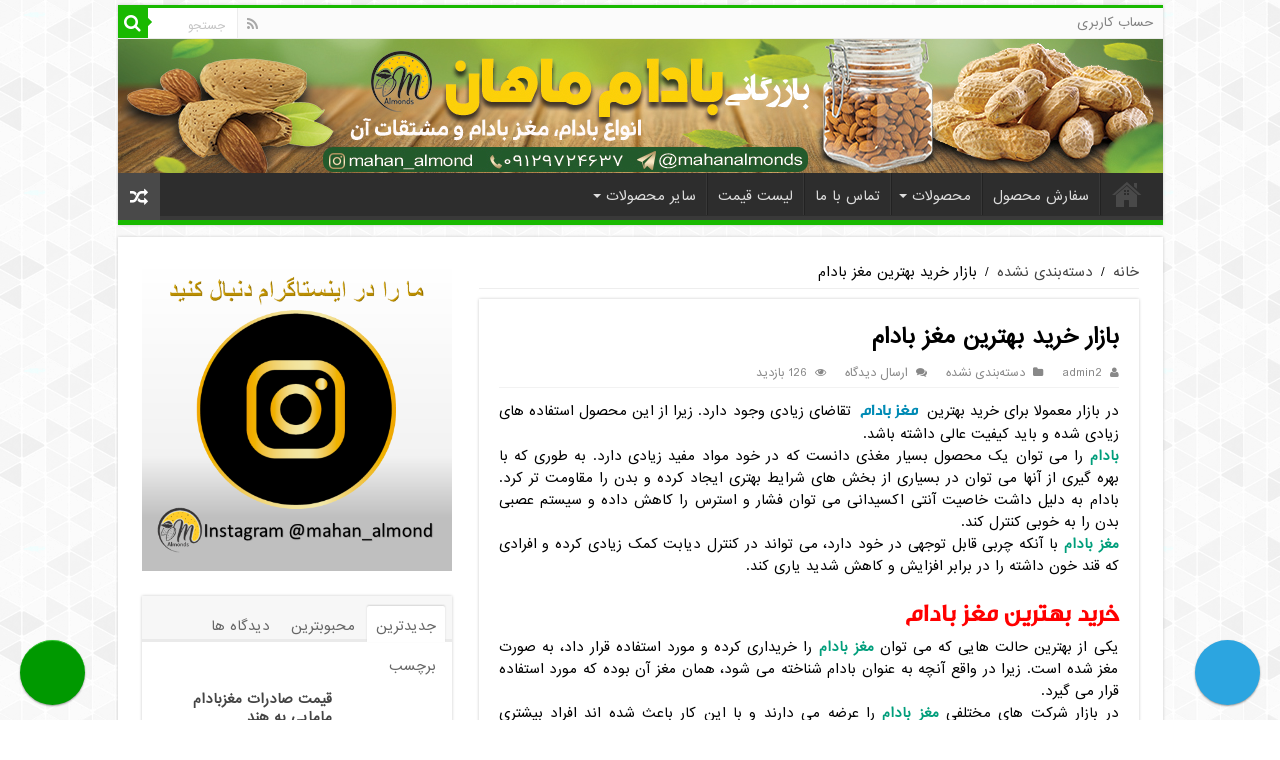

--- FILE ---
content_type: text/html; charset=UTF-8
request_url: https://badamsara.ir/%D8%A8%D8%A7%D8%B2%D8%A7%D8%B1-%D8%AE%D8%B1%DB%8C%D8%AF-%D8%A8%D9%87%D8%AA%D8%B1%DB%8C%D9%86-%D9%85%D8%BA%D8%B2-%D8%A8%D8%A7%D8%AF%D8%A7%D9%85/
body_size: 19354
content:
<!DOCTYPE html>
<html dir="rtl" lang="fa-IR" prefix="og: http://ogp.me/ns#" prefix="og: http://ogp.me/ns#">
<head>
<meta charset="UTF-8" />
<link rel="profile" href="http://gmpg.org/xfn/11" />
<link rel="pingback" href="https://badamsara.ir/xmlrpc.php" />
<title>بازار خرید بهترین مغز بادام - فروش انواع بادام درختی، بادام زمینی، بادام هندی_ بادام ماهان</title>
<meta name='robots' content='max-image-preview:large' />

<!-- This site is optimized with the Yoast SEO Premium plugin v7.5.1 - https://yoast.com/wordpress/plugins/seo/ -->
<meta name="description" content="بازار خرید مغز بادام - بازار خرید بهترین مغز بادام - در بازار معمولا برای خرید بهترین مغز بادام تقاضای زیادی وجود دارد. زیرا از این محصول استفاده های زیادی شده و باید کیفیت عالی داشته باشد. بادام را می توان یک محصول بسیار مغذی دانست که در خود مواد مفید زیادی دارد. به طوری که با بهره گیری از آنها می توان در بسیاری از بخش های شرایط بهتری ایجاد کرده و بدن را مقاومت تر"/>
<link rel="canonical" href="https://badamsara.ir/%d8%a8%d8%a7%d8%b2%d8%a7%d8%b1-%d8%ae%d8%b1%db%8c%d8%af-%d8%a8%d9%87%d8%aa%d8%b1%db%8c%d9%86-%d9%85%d8%ba%d8%b2-%d8%a8%d8%a7%d8%af%d8%a7%d9%85/" />
<meta property="og:locale" content="fa_IR" />
<meta property="og:type" content="article" />
<meta property="og:title" content="بازار خرید بهترین مغز بادام - فروش انواع بادام درختی، بادام زمینی، بادام هندی_ بادام ماهان" />
<meta property="og:description" content="بازار خرید مغز بادام - بازار خرید بهترین مغز بادام - در بازار معمولا برای خرید بهترین مغز بادام تقاضای زیادی وجود دارد. زیرا از این محصول استفاده های زیادی شده و باید کیفیت عالی داشته باشد. بادام را می توان یک محصول بسیار مغذی دانست که در خود مواد مفید زیادی دارد. به طوری که با بهره گیری از آنها می توان در بسیاری از بخش های شرایط بهتری ایجاد کرده و بدن را مقاومت تر" />
<meta property="og:url" content="https://badamsara.ir/%d8%a8%d8%a7%d8%b2%d8%a7%d8%b1-%d8%ae%d8%b1%db%8c%d8%af-%d8%a8%d9%87%d8%aa%d8%b1%db%8c%d9%86-%d9%85%d8%ba%d8%b2-%d8%a8%d8%a7%d8%af%d8%a7%d9%85/" />
<meta property="og:site_name" content="فروش انواع بادام درختی، بادام زمینی، بادام هندی_ بادام ماهان" />
<meta property="article:tag" content="بازار خرید مغز بادام" />
<meta property="article:section" content="دسته‌بندی نشده" />
<meta property="article:published_time" content="2017-07-17T11:17:11+03:30" />
<meta property="article:modified_time" content="2018-03-11T11:47:06+03:30" />
<meta property="og:updated_time" content="2018-03-11T11:47:06+03:30" />
<meta name="twitter:card" content="summary_large_image" />
<meta name="twitter:description" content="بازار خرید مغز بادام - بازار خرید بهترین مغز بادام - در بازار معمولا برای خرید بهترین مغز بادام تقاضای زیادی وجود دارد. زیرا از این محصول استفاده های زیادی شده و باید کیفیت عالی داشته باشد. بادام را می توان یک محصول بسیار مغذی دانست که در خود مواد مفید زیادی دارد. به طوری که با بهره گیری از آنها می توان در بسیاری از بخش های شرایط بهتری ایجاد کرده و بدن را مقاومت تر" />
<meta name="twitter:title" content="بازار خرید بهترین مغز بادام - فروش انواع بادام درختی، بادام زمینی، بادام هندی_ بادام ماهان" />
<meta name="twitter:image" content="https://badamsara.ir/wp-content/uploads/2017/07/download-33.jpg" />
<!-- / Yoast SEO Premium plugin. -->

<link rel='dns-prefetch' href='//analysor.araduser.com' />
<link rel='dns-prefetch' href='//fonts.googleapis.com' />
<link rel="alternate" type="application/rss+xml" title="فروش انواع بادام درختی، بادام زمینی، بادام هندی_ بادام ماهان &raquo; خوراک" href="https://badamsara.ir/feed/" />
<link rel="alternate" type="application/rss+xml" title="فروش انواع بادام درختی، بادام زمینی، بادام هندی_ بادام ماهان &raquo; خوراک دیدگاه‌ها" href="https://badamsara.ir/comments/feed/" />
<link rel="alternate" type="application/rss+xml" title="فروش انواع بادام درختی، بادام زمینی، بادام هندی_ بادام ماهان &raquo; بازار خرید بهترین مغز بادام خوراک دیدگاه‌ها" href="https://badamsara.ir/%d8%a8%d8%a7%d8%b2%d8%a7%d8%b1-%d8%ae%d8%b1%db%8c%d8%af-%d8%a8%d9%87%d8%aa%d8%b1%db%8c%d9%86-%d9%85%d8%ba%d8%b2-%d8%a8%d8%a7%d8%af%d8%a7%d9%85/feed/" />
<link rel="alternate" title="oEmbed (JSON)" type="application/json+oembed" href="https://badamsara.ir/wp-json/oembed/1.0/embed?url=https%3A%2F%2Fbadamsara.ir%2F%25d8%25a8%25d8%25a7%25d8%25b2%25d8%25a7%25d8%25b1-%25d8%25ae%25d8%25b1%25db%258c%25d8%25af-%25d8%25a8%25d9%2587%25d8%25aa%25d8%25b1%25db%258c%25d9%2586-%25d9%2585%25d8%25ba%25d8%25b2-%25d8%25a8%25d8%25a7%25d8%25af%25d8%25a7%25d9%2585%2F" />
<link rel="alternate" title="oEmbed (XML)" type="text/xml+oembed" href="https://badamsara.ir/wp-json/oembed/1.0/embed?url=https%3A%2F%2Fbadamsara.ir%2F%25d8%25a8%25d8%25a7%25d8%25b2%25d8%25a7%25d8%25b1-%25d8%25ae%25d8%25b1%25db%258c%25d8%25af-%25d8%25a8%25d9%2587%25d8%25aa%25d8%25b1%25db%258c%25d9%2586-%25d9%2585%25d8%25ba%25d8%25b2-%25d8%25a8%25d8%25a7%25d8%25af%25d8%25a7%25d9%2585%2F&#038;format=xml" />
<style id='wp-img-auto-sizes-contain-inline-css' type='text/css'>
img:is([sizes=auto i],[sizes^="auto," i]){contain-intrinsic-size:3000px 1500px}
/*# sourceURL=wp-img-auto-sizes-contain-inline-css */
</style>

<style id='wp-emoji-styles-inline-css' type='text/css'>

	img.wp-smiley, img.emoji {
		display: inline !important;
		border: none !important;
		box-shadow: none !important;
		height: 1em !important;
		width: 1em !important;
		margin: 0 0.07em !important;
		vertical-align: -0.1em !important;
		background: none !important;
		padding: 0 !important;
	}
/*# sourceURL=wp-emoji-styles-inline-css */
</style>
<link rel='stylesheet' id='wp-block-library-rtl-css' href='https://badamsara.ir/wp-includes/css/dist/block-library/style-rtl.min.css' type='text/css' media='all' />
<style id='global-styles-inline-css' type='text/css'>
:root{--wp--preset--aspect-ratio--square: 1;--wp--preset--aspect-ratio--4-3: 4/3;--wp--preset--aspect-ratio--3-4: 3/4;--wp--preset--aspect-ratio--3-2: 3/2;--wp--preset--aspect-ratio--2-3: 2/3;--wp--preset--aspect-ratio--16-9: 16/9;--wp--preset--aspect-ratio--9-16: 9/16;--wp--preset--color--black: #000000;--wp--preset--color--cyan-bluish-gray: #abb8c3;--wp--preset--color--white: #ffffff;--wp--preset--color--pale-pink: #f78da7;--wp--preset--color--vivid-red: #cf2e2e;--wp--preset--color--luminous-vivid-orange: #ff6900;--wp--preset--color--luminous-vivid-amber: #fcb900;--wp--preset--color--light-green-cyan: #7bdcb5;--wp--preset--color--vivid-green-cyan: #00d084;--wp--preset--color--pale-cyan-blue: #8ed1fc;--wp--preset--color--vivid-cyan-blue: #0693e3;--wp--preset--color--vivid-purple: #9b51e0;--wp--preset--gradient--vivid-cyan-blue-to-vivid-purple: linear-gradient(135deg,rgb(6,147,227) 0%,rgb(155,81,224) 100%);--wp--preset--gradient--light-green-cyan-to-vivid-green-cyan: linear-gradient(135deg,rgb(122,220,180) 0%,rgb(0,208,130) 100%);--wp--preset--gradient--luminous-vivid-amber-to-luminous-vivid-orange: linear-gradient(135deg,rgb(252,185,0) 0%,rgb(255,105,0) 100%);--wp--preset--gradient--luminous-vivid-orange-to-vivid-red: linear-gradient(135deg,rgb(255,105,0) 0%,rgb(207,46,46) 100%);--wp--preset--gradient--very-light-gray-to-cyan-bluish-gray: linear-gradient(135deg,rgb(238,238,238) 0%,rgb(169,184,195) 100%);--wp--preset--gradient--cool-to-warm-spectrum: linear-gradient(135deg,rgb(74,234,220) 0%,rgb(151,120,209) 20%,rgb(207,42,186) 40%,rgb(238,44,130) 60%,rgb(251,105,98) 80%,rgb(254,248,76) 100%);--wp--preset--gradient--blush-light-purple: linear-gradient(135deg,rgb(255,206,236) 0%,rgb(152,150,240) 100%);--wp--preset--gradient--blush-bordeaux: linear-gradient(135deg,rgb(254,205,165) 0%,rgb(254,45,45) 50%,rgb(107,0,62) 100%);--wp--preset--gradient--luminous-dusk: linear-gradient(135deg,rgb(255,203,112) 0%,rgb(199,81,192) 50%,rgb(65,88,208) 100%);--wp--preset--gradient--pale-ocean: linear-gradient(135deg,rgb(255,245,203) 0%,rgb(182,227,212) 50%,rgb(51,167,181) 100%);--wp--preset--gradient--electric-grass: linear-gradient(135deg,rgb(202,248,128) 0%,rgb(113,206,126) 100%);--wp--preset--gradient--midnight: linear-gradient(135deg,rgb(2,3,129) 0%,rgb(40,116,252) 100%);--wp--preset--font-size--small: 13px;--wp--preset--font-size--medium: 20px;--wp--preset--font-size--large: 36px;--wp--preset--font-size--x-large: 42px;--wp--preset--spacing--20: 0.44rem;--wp--preset--spacing--30: 0.67rem;--wp--preset--spacing--40: 1rem;--wp--preset--spacing--50: 1.5rem;--wp--preset--spacing--60: 2.25rem;--wp--preset--spacing--70: 3.38rem;--wp--preset--spacing--80: 5.06rem;--wp--preset--shadow--natural: 6px 6px 9px rgba(0, 0, 0, 0.2);--wp--preset--shadow--deep: 12px 12px 50px rgba(0, 0, 0, 0.4);--wp--preset--shadow--sharp: 6px 6px 0px rgba(0, 0, 0, 0.2);--wp--preset--shadow--outlined: 6px 6px 0px -3px rgb(255, 255, 255), 6px 6px rgb(0, 0, 0);--wp--preset--shadow--crisp: 6px 6px 0px rgb(0, 0, 0);}:where(.is-layout-flex){gap: 0.5em;}:where(.is-layout-grid){gap: 0.5em;}body .is-layout-flex{display: flex;}.is-layout-flex{flex-wrap: wrap;align-items: center;}.is-layout-flex > :is(*, div){margin: 0;}body .is-layout-grid{display: grid;}.is-layout-grid > :is(*, div){margin: 0;}:where(.wp-block-columns.is-layout-flex){gap: 2em;}:where(.wp-block-columns.is-layout-grid){gap: 2em;}:where(.wp-block-post-template.is-layout-flex){gap: 1.25em;}:where(.wp-block-post-template.is-layout-grid){gap: 1.25em;}.has-black-color{color: var(--wp--preset--color--black) !important;}.has-cyan-bluish-gray-color{color: var(--wp--preset--color--cyan-bluish-gray) !important;}.has-white-color{color: var(--wp--preset--color--white) !important;}.has-pale-pink-color{color: var(--wp--preset--color--pale-pink) !important;}.has-vivid-red-color{color: var(--wp--preset--color--vivid-red) !important;}.has-luminous-vivid-orange-color{color: var(--wp--preset--color--luminous-vivid-orange) !important;}.has-luminous-vivid-amber-color{color: var(--wp--preset--color--luminous-vivid-amber) !important;}.has-light-green-cyan-color{color: var(--wp--preset--color--light-green-cyan) !important;}.has-vivid-green-cyan-color{color: var(--wp--preset--color--vivid-green-cyan) !important;}.has-pale-cyan-blue-color{color: var(--wp--preset--color--pale-cyan-blue) !important;}.has-vivid-cyan-blue-color{color: var(--wp--preset--color--vivid-cyan-blue) !important;}.has-vivid-purple-color{color: var(--wp--preset--color--vivid-purple) !important;}.has-black-background-color{background-color: var(--wp--preset--color--black) !important;}.has-cyan-bluish-gray-background-color{background-color: var(--wp--preset--color--cyan-bluish-gray) !important;}.has-white-background-color{background-color: var(--wp--preset--color--white) !important;}.has-pale-pink-background-color{background-color: var(--wp--preset--color--pale-pink) !important;}.has-vivid-red-background-color{background-color: var(--wp--preset--color--vivid-red) !important;}.has-luminous-vivid-orange-background-color{background-color: var(--wp--preset--color--luminous-vivid-orange) !important;}.has-luminous-vivid-amber-background-color{background-color: var(--wp--preset--color--luminous-vivid-amber) !important;}.has-light-green-cyan-background-color{background-color: var(--wp--preset--color--light-green-cyan) !important;}.has-vivid-green-cyan-background-color{background-color: var(--wp--preset--color--vivid-green-cyan) !important;}.has-pale-cyan-blue-background-color{background-color: var(--wp--preset--color--pale-cyan-blue) !important;}.has-vivid-cyan-blue-background-color{background-color: var(--wp--preset--color--vivid-cyan-blue) !important;}.has-vivid-purple-background-color{background-color: var(--wp--preset--color--vivid-purple) !important;}.has-black-border-color{border-color: var(--wp--preset--color--black) !important;}.has-cyan-bluish-gray-border-color{border-color: var(--wp--preset--color--cyan-bluish-gray) !important;}.has-white-border-color{border-color: var(--wp--preset--color--white) !important;}.has-pale-pink-border-color{border-color: var(--wp--preset--color--pale-pink) !important;}.has-vivid-red-border-color{border-color: var(--wp--preset--color--vivid-red) !important;}.has-luminous-vivid-orange-border-color{border-color: var(--wp--preset--color--luminous-vivid-orange) !important;}.has-luminous-vivid-amber-border-color{border-color: var(--wp--preset--color--luminous-vivid-amber) !important;}.has-light-green-cyan-border-color{border-color: var(--wp--preset--color--light-green-cyan) !important;}.has-vivid-green-cyan-border-color{border-color: var(--wp--preset--color--vivid-green-cyan) !important;}.has-pale-cyan-blue-border-color{border-color: var(--wp--preset--color--pale-cyan-blue) !important;}.has-vivid-cyan-blue-border-color{border-color: var(--wp--preset--color--vivid-cyan-blue) !important;}.has-vivid-purple-border-color{border-color: var(--wp--preset--color--vivid-purple) !important;}.has-vivid-cyan-blue-to-vivid-purple-gradient-background{background: var(--wp--preset--gradient--vivid-cyan-blue-to-vivid-purple) !important;}.has-light-green-cyan-to-vivid-green-cyan-gradient-background{background: var(--wp--preset--gradient--light-green-cyan-to-vivid-green-cyan) !important;}.has-luminous-vivid-amber-to-luminous-vivid-orange-gradient-background{background: var(--wp--preset--gradient--luminous-vivid-amber-to-luminous-vivid-orange) !important;}.has-luminous-vivid-orange-to-vivid-red-gradient-background{background: var(--wp--preset--gradient--luminous-vivid-orange-to-vivid-red) !important;}.has-very-light-gray-to-cyan-bluish-gray-gradient-background{background: var(--wp--preset--gradient--very-light-gray-to-cyan-bluish-gray) !important;}.has-cool-to-warm-spectrum-gradient-background{background: var(--wp--preset--gradient--cool-to-warm-spectrum) !important;}.has-blush-light-purple-gradient-background{background: var(--wp--preset--gradient--blush-light-purple) !important;}.has-blush-bordeaux-gradient-background{background: var(--wp--preset--gradient--blush-bordeaux) !important;}.has-luminous-dusk-gradient-background{background: var(--wp--preset--gradient--luminous-dusk) !important;}.has-pale-ocean-gradient-background{background: var(--wp--preset--gradient--pale-ocean) !important;}.has-electric-grass-gradient-background{background: var(--wp--preset--gradient--electric-grass) !important;}.has-midnight-gradient-background{background: var(--wp--preset--gradient--midnight) !important;}.has-small-font-size{font-size: var(--wp--preset--font-size--small) !important;}.has-medium-font-size{font-size: var(--wp--preset--font-size--medium) !important;}.has-large-font-size{font-size: var(--wp--preset--font-size--large) !important;}.has-x-large-font-size{font-size: var(--wp--preset--font-size--x-large) !important;}
/*# sourceURL=global-styles-inline-css */
</style>

<style id='classic-theme-styles-inline-css' type='text/css'>
/*! This file is auto-generated */
.wp-block-button__link{color:#fff;background-color:#32373c;border-radius:9999px;box-shadow:none;text-decoration:none;padding:calc(.667em + 2px) calc(1.333em + 2px);font-size:1.125em}.wp-block-file__button{background:#32373c;color:#fff;text-decoration:none}
/*# sourceURL=/wp-includes/css/classic-themes.min.css */
</style>
<link rel='stylesheet' id='contact-form-7-css' href='https://badamsara.ir/wp-content/plugins/contact-form-7/includes/css/styles.css' type='text/css' media='all' />
<link rel='stylesheet' id='contact-form-7-rtl-css' href='https://badamsara.ir/wp-content/plugins/contact-form-7/includes/css/styles-rtl.css' type='text/css' media='all' />
<link rel='stylesheet' id='wp_review-style-css' href='https://badamsara.ir/wp-content/plugins/wp-review-pro/assets/css/wp-review.css' type='text/css' media='all' />
<link rel='stylesheet' id='tie-style-css' href='https://badamsara.ir/wp-content/themes/ARAD/style.css' type='text/css' media='all' />
<link rel='stylesheet' id='tie-ilightbox-skin-css' href='https://badamsara.ir/wp-content/themes/ARAD/css/ilightbox/dark-skin/skin.css' type='text/css' media='all' />
<link rel='stylesheet' id='Droid+Sans-css' href='https://fonts.googleapis.com/css?family=Droid+Sans%3Aregular%2C700' type='text/css' media='all' />
<script type="text/javascript" src="https://badamsara.ir/wp-includes/js/jquery/jquery.min.js" id="jquery-core-js"></script>
<script type="text/javascript" src="https://badamsara.ir/wp-includes/js/jquery/jquery-migrate.min.js" id="jquery-migrate-js"></script>
<script type="text/javascript" id="tie-postviews-cache-js-extra">
/* <![CDATA[ */
var tieViewsCacheL10n = {"admin_ajax_url":"https://badamsara.ir/wp-admin/admin-ajax.php","post_id":"61"};
//# sourceURL=tie-postviews-cache-js-extra
/* ]]> */
</script>
<script type="text/javascript" src="https://badamsara.ir/wp-content/themes/ARAD/js/postviews-cache.js" id="tie-postviews-cache-js"></script>
<link rel="https://api.w.org/" href="https://badamsara.ir/wp-json/" /><link rel="alternate" title="JSON" type="application/json" href="https://badamsara.ir/wp-json/wp/v2/posts/61" /><link rel="EditURI" type="application/rsd+xml" title="RSD" href="https://badamsara.ir/xmlrpc.php?rsd" />
<link rel="stylesheet" href="https://badamsara.ir/wp-content/themes/ARAD/rtl.css" type="text/css" media="screen" /><meta name="generator" content="WordPress 6.9" />
<link rel='shortlink' href='https://badamsara.ir/?p=61' />
<!--[if IE 7]>
<link rel="stylesheet" href="https://badamsara.ir/wp-content/plugins/wp-review-pro/assets/css/wp-review-ie7.css">
<![endif]-->
<script type="text/javascript">var daim_ajax_url = "https://badamsara.ir/wp-admin/admin-ajax.php";var daim_nonce = "91cda5a5ba";</script><!-- Analytics by WP Statistics - https://wp-statistics.com -->
<link rel="shortcut icon" href="https://badamsara.ir/wp-content/themes/ARAD/favicon.ico" title="Favicon" />
<!--[if IE]>
<script type="text/javascript">jQuery(document).ready(function (){ jQuery(".menu-item").has("ul").children("a").attr("aria-haspopup", "true");});</script>
<![endif]-->
<!--[if lt IE 9]>
<script src="https://badamsara.ir/wp-content/themes/ARAD/js/html5.js"></script>
<script src="https://badamsara.ir/wp-content/themes/ARAD/js/selectivizr-min.js"></script>
<![endif]-->
<!--[if IE 9]>
<link rel="stylesheet" type="text/css" media="all" href="https://badamsara.ir/wp-content/themes/ARAD/css/ie9.css" />
<![endif]-->
<!--[if IE 8]>
<link rel="stylesheet" type="text/css" media="all" href="https://badamsara.ir/wp-content/themes/ARAD/css/ie8.css" />
<![endif]-->
<!--[if IE 7]>
<link rel="stylesheet" type="text/css" media="all" href="https://badamsara.ir/wp-content/themes/ARAD/css/ie7.css" />
<![endif]-->


<meta name="viewport" content="width=device-width, initial-scale=1.0" />

<div class="adds-top">
<a title="بازرگانی بادام ماهان" href="/">
<img src="https://badamsara.ir/wp-content/uploads/2019/05/badamsara.jpg" alt="بازرگانی بادام ماهان" style=" position: fixed; top:  0; z-index:  100; max-width: 100%;">
</a>
</div>
				

<style type="text/css" media="screen">

#main-nav,
.cat-box-content,
#sidebar .widget-container,
.post-listing,
#commentform {
	border-bottom-color: #19b900;
}

.search-block .search-button,
#topcontrol,
#main-nav ul li.current-menu-item a,
#main-nav ul li.current-menu-item a:hover,
#main-nav ul li.current_page_parent a,
#main-nav ul li.current_page_parent a:hover,
#main-nav ul li.current-menu-parent a,
#main-nav ul li.current-menu-parent a:hover,
#main-nav ul li.current-page-ancestor a,
#main-nav ul li.current-page-ancestor a:hover,
.pagination span.current,
.share-post span.share-text,
.flex-control-paging li a.flex-active,
.ei-slider-thumbs li.ei-slider-element,
.review-percentage .review-item span span,
.review-final-score,
.button,
a.button,
a.more-link,
#main-content input[type="submit"],
.form-submit #submit,
#login-form .login-button,
.widget-feedburner .feedburner-subscribe,
input[type="submit"],
#buddypress button,
#buddypress a.button,
#buddypress input[type=submit],
#buddypress input[type=reset],
#buddypress ul.button-nav li a,
#buddypress div.generic-button a,
#buddypress .comment-reply-link,
#buddypress div.item-list-tabs ul li a span,
#buddypress div.item-list-tabs ul li.selected a,
#buddypress div.item-list-tabs ul li.current a,
#buddypress #members-directory-form div.item-list-tabs ul li.selected span,
#members-list-options a.selected,
#groups-list-options a.selected,
body.dark-skin #buddypress div.item-list-tabs ul li a span,
body.dark-skin #buddypress div.item-list-tabs ul li.selected a,
body.dark-skin #buddypress div.item-list-tabs ul li.current a,
body.dark-skin #members-list-options a.selected,
body.dark-skin #groups-list-options a.selected,
.search-block-large .search-button,
#featured-posts .flex-next:hover,
#featured-posts .flex-prev:hover,
a.tie-cart span.shooping-count,
.woocommerce span.onsale,
.woocommerce-page span.onsale ,
.woocommerce .widget_price_filter .ui-slider .ui-slider-handle,
.woocommerce-page .widget_price_filter .ui-slider .ui-slider-handle,
#check-also-close,
a.post-slideshow-next,
a.post-slideshow-prev,
.widget_price_filter .ui-slider .ui-slider-handle,
.quantity .minus:hover,
.quantity .plus:hover,
.mejs-container .mejs-controls .mejs-time-rail .mejs-time-current,
#reading-position-indicator  {
	background-color:#19b900;
}

::-webkit-scrollbar-thumb{
	background-color:#19b900 !important;
}

#theme-footer,
#theme-header,
.top-nav ul li.current-menu-item:before,
#main-nav .menu-sub-content ,
#main-nav ul ul,
#check-also-box {
	border-top-color: #19b900;
}

.search-block:after {
	border-right-color:#19b900;
}

body.rtl .search-block:after {
	border-left-color:#19b900;
}

#main-nav ul > li.menu-item-has-children:hover > a:after,
#main-nav ul > li.mega-menu:hover > a:after {
	border-color:transparent transparent #19b900;
}

.widget.timeline-posts li a:hover,
.widget.timeline-posts li a:hover span.tie-date {
	color: #19b900;
}

.widget.timeline-posts li a:hover span.tie-date:before {
	background: #19b900;
	border-color: #19b900;
}

#order_review,
#order_review_heading {
	border-color: #19b900;
}


body {
	background-image : url(https://badamsara.ir/wp-content/themes/ARAD/images/patterns/body-bg41.png);
	background-position: top center;
}

</style>

		<script type="text/javascript">
			/* <![CDATA[ */
				var sf_position = '0';
				var sf_templates = "<a href=\"{search_url_escaped}\">\u0645\u0634\u0627\u0647\u062f\u0647 \u062a\u0645\u0627\u0645\u06cc \u0646\u062a\u0627\u06cc\u062c<\/a>";
				var sf_input = '.search-live';
				jQuery(document).ready(function(){
					jQuery(sf_input).ajaxyLiveSearch({"expand":false,"searchUrl":"https:\/\/badamsara.ir\/?s=%s","text":"Search","delay":500,"iwidth":180,"width":315,"ajaxUrl":"https:\/\/badamsara.ir\/wp-admin\/admin-ajax.php","rtl":0});
					jQuery(".live-search_ajaxy-selective-input").keyup(function() {
						var width = jQuery(this).val().length * 8;
						if(width < 50) {
							width = 50;
						}
						jQuery(this).width(width);
					});
					jQuery(".live-search_ajaxy-selective-search").click(function() {
						jQuery(this).find(".live-search_ajaxy-selective-input").focus();
					});
					jQuery(".live-search_ajaxy-selective-close").click(function() {
						jQuery(this).parent().remove();
					});
				});
			/* ]]> */
		</script>
		<link rel="icon" href="https://badamsara.ir/wp-content/uploads/2019/06/cropped-Untitled-1.gif-شخصی-سایت-32x32.gif" sizes="32x32" />
<link rel="icon" href="https://badamsara.ir/wp-content/uploads/2019/06/cropped-Untitled-1.gif-شخصی-سایت-192x192.gif" sizes="192x192" />
<link rel="apple-touch-icon" href="https://badamsara.ir/wp-content/uploads/2019/06/cropped-Untitled-1.gif-شخصی-سایت-180x180.gif" />
<meta name="msapplication-TileImage" content="https://badamsara.ir/wp-content/uploads/2019/06/cropped-Untitled-1.gif-شخصی-سایت-270x270.gif" />
</head>
<body id="top" class="rtl wp-singular post-template-default single single-post postid-61 single-format-standard wp-theme-ARAD lazy-enabled">
<div class="wrapper-outer">

	<div class="background-cover"></div>

	<aside id="slide-out">

			<div class="search-mobile">
			<form method="get" id="searchform-mobile" action="https://badamsara.ir/">
				<button class="search-button" type="submit" value="جستجو"><i class="fa fa-search"></i></button>
				<input type="text" id="s-mobile" name="s" title="جستجو" value="جستجو" onfocus="if (this.value == 'جستجو') {this.value = '';}" onblur="if (this.value == '') {this.value = 'جستجو';}"  />
			</form>
		</div><!-- .search-mobile /-->
	
	
		<div id="mobile-menu" ></div>
	</aside><!-- #slide-out /-->

		<div id="wrapper" class="boxed">
		<div class="inner-wrapper">

		<header id="theme-header" class="theme-header">
						<div id="top-nav" class="top-nav">
				<div class="container">

			
				<div class="top-menu"><ul id="menu-%d9%86%d8%a7%d9%88%d8%a8%d8%b1%db%8c-%d8%a8%d8%a7%d9%84%d8%a7" class="menu"><li id="menu-item-18" class="menu-item menu-item-type-post_type menu-item-object-page menu-item-18"><a href="https://badamsara.ir/%d8%ad%d8%b3%d8%a7%d8%a8-%da%a9%d8%a7%d8%b1%d8%a8%d8%b1%db%8c/">حساب کاربری</a></li>
</ul></div>
						<div class="search-block">
						<form method="get" id="searchform-header" action="https://badamsara.ir/">
							<button class="search-button" type="submit" value="جستجو"><i class="fa fa-search"></i></button>
							<input class="search-live" type="text" id="s-header" name="s" title="جستجو" value="جستجو" onfocus="if (this.value == 'جستجو') {this.value = '';}" onblur="if (this.value == '') {this.value = 'جستجو';}"  />
						</form>
					</div><!-- .search-block /-->
			<div class="social-icons">
		<a class="ttip-none" title="Rss" href="https://badamsara.ir/feed/" target="_blank"><i class="fa fa-rss"></i></a>
			</div>

	
	
				</div><!-- .container /-->
			</div><!-- .top-menu /-->
			
		<div class="header-content">

					<a id="slide-out-open" class="slide-out-open" href="#"><span></span></a>
		
			<div class="logo" style=" margin-top:2px; margin-bottom:15px;">
			<h2>								<a title="فروش انواع بادام درختی، بادام زمینی، بادام هندی_ بادام ماهان" href="https://badamsara.ir/">
					<img src="https://badamsara.ir/wp-content/uploads/2017/08/Untitled-1.png" alt="فروش انواع بادام درختی، بادام زمینی، بادام هندی_ بادام ماهان"  /><strong>فروش انواع بادام درختی، بادام زمینی، بادام هندی_ بادام ماهان مغز بادام درختی | مغز بادام زمینی | مغز بادام هندی</strong>
				</a>
			</h2>			</div><!-- .logo /-->
			<div class="e3lan e3lan-top">
			<a href="/" title="" target="_blank">
				<img src="https://badamsara.ir/wp-content/uploads/2019/05/badamsara.jpg" alt="" />
			</a>
				</div>			<div class="clear"></div>

		</div>
													<nav id="main-nav" class="fixed-enabled">
				<div class="container">

				
					<div class="main-menu"><ul id="menu-%d9%86%d8%a7%d9%88%d8%a8%d8%b1%db%8c-%d8%a7%d8%b5%d9%84%db%8c" class="menu"><li id="menu-item-19" class="menu-item menu-item-type-custom menu-item-object-custom menu-item-home menu-item-19"><a href="http://badamsara.ir">خانه</a></li>
<li id="menu-item-2169" class="menu-item menu-item-type-post_type menu-item-object-page menu-item-2169"><a href="https://badamsara.ir/order/">سفارش محصول</a></li>
<li id="menu-item-2205" class="menu-item menu-item-type-custom menu-item-object-custom menu-item-has-children menu-item-2205 mega-menu mega-links mega-links-5col "><a href="#">محصولات</a>
<div class="mega-menu-block menu-sub-content" style=" background-image: url(https://badamsara.ir/wp-content/uploads/2019/06/کریمی-پناه-بادام-سبز.png) ; background-position: center left ; background-repeat: no-repeat ; ">

<ul class="sub-menu-columns">
	<li id="menu-item-2206" class="menu-item menu-item-type-custom menu-item-object-custom menu-item-has-children menu-item-2206 mega-link-column "><a class="mega-links-head"  href="#"><i class="fa fa-caret-down"></i>انواع بادام</a>
	<ul class="sub-menu-columns-item">
		<li id="menu-item-2209" class="menu-item menu-item-type-taxonomy menu-item-object-category menu-item-2209"><a href="https://badamsara.ir/category/%d9%85%d8%ba%d8%b2-%d8%a8%d8%a7%d8%af%d8%a7%d9%85-%d8%a7%db%8c%d8%b1%d8%a7%d9%86%db%8c/"><i class="fa fa-circle"></i>مغز بادام ایرانی</a></li>
		<li id="menu-item-2207" class="menu-item menu-item-type-taxonomy menu-item-object-category menu-item-2207"><a href="https://badamsara.ir/category/%d9%85%d8%ba%d8%b2-%d8%a8%d8%a7%d8%af%d8%a7%d9%85-%d8%af%d8%b1%d8%ae%d8%aa%db%8c/"><i class="fa fa-circle"></i>مغز بادام درختی</a></li>
		<li id="menu-item-2212" class="menu-item menu-item-type-taxonomy menu-item-object-category menu-item-2212"><a href="https://badamsara.ir/category/%d9%85%d8%ba%d8%b2-%d8%a8%d8%a7%d8%af%d8%a7%d9%85-%d8%ae%d8%a7%d8%b1%d8%ac%db%8c/"><i class="fa fa-circle"></i>مغز بادام خارجی</a></li>
		<li id="menu-item-2210" class="menu-item menu-item-type-taxonomy menu-item-object-category menu-item-2210"><a href="https://badamsara.ir/category/%d9%85%d8%ba%d8%b2-%d8%a8%d8%a7%d8%af%d8%a7%d9%85-%d9%85%d8%a7%d9%85%d8%a7%db%8c%db%8c/"><i class="fa fa-circle"></i>مغز بادام مامایی</a></li>
	</ul>
</li>
	<li id="menu-item-2223" class="menu-item menu-item-type-custom menu-item-object-custom menu-item-has-children menu-item-2223 mega-link-column "><a class="mega-links-head"  href="#">&#8230;</a>
	<ul class="sub-menu-columns-item">
		<li id="menu-item-2211" class="menu-item menu-item-type-taxonomy menu-item-object-category menu-item-2211"><a href="https://badamsara.ir/category/%d9%85%d8%ba%d8%b2-%d8%a8%d8%a7%d8%af%d8%a7%d9%85-%d8%aa%d9%84%d8%ae/"><i class="fa fa-circle"></i>مغز بادام تلخ</a></li>
		<li id="menu-item-2213" class="menu-item menu-item-type-taxonomy menu-item-object-category menu-item-2213"><a href="https://badamsara.ir/category/%d9%85%d8%ba%d8%b2%d8%a8%d8%a7%d8%af%d8%a7%d9%85-%da%a9%d9%88%d9%87%db%8c/"><i class="fa fa-circle"></i>مغزبادام کوهی</a></li>
		<li id="menu-item-2208" class="menu-item menu-item-type-taxonomy menu-item-object-category menu-item-2208"><a href="https://badamsara.ir/category/%d9%85%d8%ba%d8%b2-%d8%a8%d8%a7%d8%af%d8%a7%d9%85-%d8%b4%db%8c%d8%b1%db%8c%d9%86/"><i class="fa fa-circle"></i>مغز بادام شیرین</a></li>
		<li id="menu-item-2214" class="menu-item menu-item-type-taxonomy menu-item-object-category menu-item-2214"><a href="https://badamsara.ir/category/%d9%85%d8%ba%d8%b2-%d8%a8%d8%a7%d8%af%d8%a7%d9%85-%d8%a8%d9%88-%d8%af%d8%a7%d8%af%d9%87/"><i class="fa fa-circle"></i>مغز بادام بو داده</a></li>
	</ul>
</li>
	<li id="menu-item-2224" class="menu-item menu-item-type-custom menu-item-object-custom menu-item-has-children menu-item-2224 mega-link-column "><a class="mega-links-head"  href="#">&#8230;</a>
	<ul class="sub-menu-columns-item">
		<li id="menu-item-2222" class="menu-item menu-item-type-taxonomy menu-item-object-category menu-item-2222"><a href="https://badamsara.ir/category/%d8%a8%d8%a7%d8%af%d8%a7%d9%85-%d9%87%d9%86%d8%af%db%8c/"><i class="fa fa-circle"></i>بادام هندی</a></li>
		<li id="menu-item-2221" class="menu-item menu-item-type-taxonomy menu-item-object-category menu-item-2221"><a href="https://badamsara.ir/category/%d8%a8%d8%a7%d8%af%d8%a7%d9%85-%da%a9%d8%a7%d8%ba%d8%b0%db%8c/"><i class="fa fa-circle"></i>بادام کاغذی</a></li>
		<li id="menu-item-2215" class="menu-item menu-item-type-taxonomy menu-item-object-category menu-item-2215"><a href="https://badamsara.ir/category/%d8%a8%d8%a7%d8%af%d8%a7%d9%85-%d8%a8%d9%88-%d8%af%d8%a7%d8%af%d9%87/"><i class="fa fa-circle"></i>بادام بو داده</a></li>
		<li id="menu-item-2216" class="menu-item menu-item-type-taxonomy menu-item-object-category menu-item-2216"><a href="https://badamsara.ir/category/%d8%a8%d8%a7%d8%af%d8%a7%d9%85-%d9%be%d8%b1%da%a9-%d8%b4%d8%af%d9%87/"><i class="fa fa-circle"></i>بادام پرک شده</a></li>
	</ul>
</li>
	<li id="menu-item-2225" class="menu-item menu-item-type-custom menu-item-object-custom menu-item-has-children menu-item-2225 mega-link-column "><a class="mega-links-head"  href="#">&#8230;</a>
	<ul class="sub-menu-columns-item">
		<li id="menu-item-2217" class="menu-item menu-item-type-taxonomy menu-item-object-category menu-item-2217"><a href="https://badamsara.ir/category/%d8%a8%d8%a7%d8%af%d8%a7%d9%85-%d8%aa%d9%84%d8%ae/"><i class="fa fa-circle"></i>بادام تلخ</a></li>
		<li id="menu-item-2219" class="menu-item menu-item-type-taxonomy menu-item-object-category menu-item-2219"><a href="https://badamsara.ir/category/%d8%a8%d8%a7%d8%af%d8%a7%d9%85-%d8%b2%d9%85%db%8c%d9%86%db%8c/"><i class="fa fa-circle"></i>بادام زمینی</a></li>
		<li id="menu-item-2220" class="menu-item menu-item-type-taxonomy menu-item-object-category menu-item-2220"><a href="https://badamsara.ir/category/%d8%a8%d8%a7%d8%af%d8%a7%d9%85-%d8%b4%db%8c%d8%b1%db%8c%d9%86/"><i class="fa fa-circle"></i>بادام شیرین</a></li>
		<li id="menu-item-2218" class="menu-item menu-item-type-taxonomy menu-item-object-category menu-item-2218"><a href="https://badamsara.ir/category/%d8%a8%d8%a7%d8%af%d8%a7%d9%85-%d8%af%d8%b1%d8%ae%d8%aa%db%8c/"><i class="fa fa-circle"></i>بادام درختی</a></li>
	</ul>
</li>
</ul>

<div class="mega-menu-content">

</div><!-- .mega-menu-content --> 
</div><!-- .mega-menu-block --> 
</li>
<li id="menu-item-2068" class="menu-item menu-item-type-post_type menu-item-object-page menu-item-2068"><a href="https://badamsara.ir/contact-us/">تماس با ما</a></li>
<li id="menu-item-2584" class="menu-item menu-item-type-post_type menu-item-object-page menu-item-2584"><a href="https://badamsara.ir/price-list/">لیست قیمت</a></li>
<li id="menu-item-2585" class="menu-item menu-item-type-post_type menu-item-object-page menu-item-has-children menu-item-2585"><a href="https://badamsara.ir/products/">سایر محصولات</a>
<ul class="sub-menu menu-sub-content">
	<li id="menu-item-2587" class="menu-item menu-item-type-custom menu-item-object-custom menu-item-2587"><a href="https://ipeste.ir/">پسته</a></li>
	<li id="menu-item-2586" class="menu-item menu-item-type-custom menu-item-object-custom menu-item-2586"><a href="https://irandryfruits.ir/">خرما</a></li>
	<li id="menu-item-2588" class="menu-item menu-item-type-custom menu-item-object-custom menu-item-2588"><a href="https://icumin.ir/">زیره</a></li>
</ul>
</li>
</ul></div>										<a href="https://badamsara.ir/?tierand=1" class="random-article ttip" title="نوشته های تصادفی "><i class="fa fa-random"></i></a>
					
					
				</div>
			</nav><!-- .main-nav /-->
					</header><!-- #header /-->

	
	
	<div id="main-content" class="container">
	
	
	
	
	
	<div class="content">

		
		<div xmlns:v="http://rdf.data-vocabulary.org/#"  id="crumbs"><span typeof="v:Breadcrumb"><a rel="v:url" property="v:title" class="crumbs-home" href="https://badamsara.ir">خانه</a></span> <span class="delimiter">/</span> <span typeof="v:Breadcrumb"><a rel="v:url" property="v:title" href="https://badamsara.ir/category/%d8%af%d8%b3%d8%aa%d9%87%e2%80%8c%d8%a8%d9%86%d8%af%db%8c-%d9%86%d8%b4%d8%af%d9%87/">دسته‌بندی نشده</a></span> <span class="delimiter">/</span> <span class="current">بازار خرید بهترین مغز بادام</span></div>
		

		
		<article class="post-listing post-61 post type-post status-publish format-standard has-post-thumbnail  category-1 tag-18" id="the-post">
			
			<div class="post-inner">

							<h1 class="name post-title entry-title"><span itemprop="name">بازار خرید بهترین مغز بادام</span></h1>

						
<p class="post-meta">
		
	<span class="post-meta-author"><i class="fa fa-user"></i><a href="https://badamsara.ir/author/admin2/" title="">admin2 </a></span>
	
	
	<span class="post-cats"><i class="fa fa-folder"></i><a href="https://badamsara.ir/category/%d8%af%d8%b3%d8%aa%d9%87%e2%80%8c%d8%a8%d9%86%d8%af%db%8c-%d9%86%d8%b4%d8%af%d9%87/" rel="category tag">دسته‌بندی نشده</a></span>
	
	<span class="post-comments"><i class="fa fa-comments"></i><a href="https://badamsara.ir/%d8%a8%d8%a7%d8%b2%d8%a7%d8%b1-%d8%ae%d8%b1%db%8c%d8%af-%d8%a8%d9%87%d8%aa%d8%b1%db%8c%d9%86-%d9%85%d8%ba%d8%b2-%d8%a8%d8%a7%d8%af%d8%a7%d9%85/#respond">ارسال دیدگاه</a></span>
<span class="post-views"><i class="fa fa-eye"></i>126 بازدید</span> </p>
<div class="clear"></div>
			
				<div class="entry">
					
					
					<p>در بازار معمولا برای خرید بهترین <a data-ail="61" target="_self"  href="https://badamsara.ir/category/%D9%85%D8%BA%D8%B2-%D8%A8%D8%A7%D8%AF%D8%A7%D9%85" title="مغز بادام">مغز بادام</a> تقاضای زیادی وجود دارد. زیرا از این محصول استفاده های زیادی شده و باید کیفیت عالی داشته باشد.<br />
<strong>بادام</strong> را می توان یک محصول بسیار مغذی دانست که در خود مواد مفید زیادی دارد. به طوری که با بهره گیری از آنها می توان در بسیاری از بخش های شرایط بهتری ایجاد کرده و بدن را مقاومت تر کرد. بادام به دلیل داشت خاصیت آنتی اکسیدانی می توان فشار و استرس را کاهش داده و سیستم عصبی بدن را به خوبی کنترل کند.<br />
<strong>مغز بادام</strong> با آنکه چربی قابل توجهی در خود دارد، می تواند در کنترل دیابت کمک زیادی کرده و افرادی که قند خون داشته را در برابر افزایش و کاهش شدید یاری کند.</p>
<h2>خرید بهترین مغز بادام</h2>
<p>یکی از بهترین حالت هایی که می توان <strong>مغز بادام</strong> را خریداری کرده و مورد استفاده قرار داد، به صورت مغز شده است. زیرا در واقع آنچه به عنوان بادام شناخته می شود، همان مغز آن بوده که مورد استفاده قرار می گیرد.<br />
در بازار شرکت های مختلفی <strong>مغز بادام</strong> را عرضه می دارند و با این کار باعث شده اند افراد بیشتری علاقمند به استفاده از مغز بادام شوند. لذا شرایط خرید بادام در بازار بهتر شده و افراد مختلفی از این موضوع استقبال می کنند.<br />
<strong>مغز بادام</strong> را می توان هم به صورت خام و هم بو داده خریداری کرد. انتخاب هر یک از آنها بستگی به نیاز مصرف کننده ها دارد. معمولا برای بهره گیری در آجیل ها بهترین نوع آن بو داده می باشد که طعم بهتری دارد. برخی از تولید کننده های شیرینی نیز از انواع مغز بادام برای تهیه شیرینی استفاده کرده که معمولا به صورت خام آنها را خریداری می کنند.</p>
					
									</div><!-- .entry /-->
<table border="0" cellspacing="0" cellpadding="0" style="text-align: right; direction:rtl; color: #505050;line-height: 2.9;">
 <tbody><tr>
  <td colspan="3">

جهت خرید و فروش این محصول میتوانید با ما در ارتباط باشید:
  </td>
 </tr>
 <tr>
  <td colspan="3" style="color:#c00000;font-weight: bold; font-size: 16px;">
محسن صدیقی
  <br>
  <span style="color:#505050;font-weight: normal;font-size: 14px;">راه های ارتباطی:</span>
  </td>
 </tr>
 <tr>
  <td style="width: 40px;">
  <img src="https://aradbranding.ir/downloads/pic/png/tell.png" style="width: 30px;">
  </td>
   <td style="width: 300px;">
  شماره موبایل: <a href="tel:09129724637" style="color: #0070c0;">09129724637</a>
  </td>
 </tr>
  <tr>
  <td>
  <img src="https://aradbranding.ir/downloads/pic/png/fax.png" style="width: 30px;"> 
  </td>
   <td>
  شماره فکس:03434333838
  </td>
 </tr>
  <tr>
  <td>
  <img src="https://aradbranding.ir/downloads/pic/png/telegram.png" style="width: 30px;"> 
  </td>
   <td>
  آدرس کانال: <a href="https://t.me/mahanalmonds" target="_blank" style="color: #0070c0;">mahanalmonds@</a>
  </td>
 </tr>
  <tr>
  <td>
  <img src="https://aradbranding.ir/downloads/pic/png/email.png" style="width: 30px;"> 
  </td>
   <td>
  پست الکترونیکی: mahanalmond@gmail.com
  </td>
 </tr></tbody></table>

								<div class="clear"></div>
			</div><!-- .post-inner -->

			<script type="application/ld+json">{"@context":"http:\/\/schema.org","@type":"NewsArticle","dateCreated":"2017-07-17T11:17:11+03:30","datePublished":"2017-07-17T11:17:11+03:30","dateModified":"2018-03-11T11:47:06+03:30","headline":"\u0628\u0627\u0632\u0627\u0631 \u062e\u0631\u06cc\u062f \u0628\u0647\u062a\u0631\u06cc\u0646 \u0645\u063a\u0632 \u0628\u0627\u062f\u0627\u0645","name":"\u0628\u0627\u0632\u0627\u0631 \u062e\u0631\u06cc\u062f \u0628\u0647\u062a\u0631\u06cc\u0646 \u0645\u063a\u0632 \u0628\u0627\u062f\u0627\u0645","keywords":"\u0628\u0627\u0632\u0627\u0631 \u062e\u0631\u06cc\u062f \u0645\u063a\u0632 \u0628\u0627\u062f\u0627\u0645","url":"https:\/\/badamsara.ir\/%d8%a8%d8%a7%d8%b2%d8%a7%d8%b1-%d8%ae%d8%b1%db%8c%d8%af-%d8%a8%d9%87%d8%aa%d8%b1%db%8c%d9%86-%d9%85%d8%ba%d8%b2-%d8%a8%d8%a7%d8%af%d8%a7%d9%85\/","description":"\u062f\u0631 \u0628\u0627\u0632\u0627\u0631 \u0645\u0639\u0645\u0648\u0644\u0627 \u0628\u0631\u0627\u06cc \u062e\u0631\u06cc\u062f \u0628\u0647\u062a\u0631\u06cc\u0646 \u0645\u063a\u0632 \u0628\u0627\u062f\u0627\u0645 \u062a\u0642\u0627\u0636\u0627\u06cc \u0632\u06cc\u0627\u062f\u06cc \u0648\u062c\u0648\u062f \u062f\u0627\u0631\u062f. \u0632\u06cc\u0631\u0627 \u0627\u0632 \u0627\u06cc\u0646 \u0645\u062d\u0635\u0648\u0644 \u0627\u0633\u062a\u0641\u0627\u062f\u0647 \u0647\u0627\u06cc \u0632\u06cc\u0627\u062f\u06cc \u0634\u062f\u0647 \u0648 \u0628\u0627\u06cc\u062f \u06a9\u06cc\u0641\u06cc\u062a \u0639\u0627\u0644\u06cc \u062f\u0627\u0634\u062a\u0647 \u0628\u0627\u0634\u062f. \u0628\u0627\u062f\u0627\u0645 \u0631\u0627 \u0645\u06cc \u062a\u0648\u0627\u0646 \u06cc\u06a9 \u0645\u062d\u0635\u0648\u0644 \u0628\u0633\u06cc\u0627\u0631 \u0645\u063a\u0630\u06cc \u062f\u0627\u0646\u0633\u062a \u06a9\u0647 \u062f\u0631 \u062e\u0648\u062f \u0645\u0648\u0627\u062f \u0645\u0641\u06cc\u062f","copyrightYear":"2017","publisher":{"@id":"#Publisher","@type":"Organization","name":"\u0641\u0631\u0648\u0634 \u0627\u0646\u0648\u0627\u0639 \u0628\u0627\u062f\u0627\u0645 \u062f\u0631\u062e\u062a\u06cc\u060c \u0628\u0627\u062f\u0627\u0645 \u0632\u0645\u06cc\u0646\u06cc\u060c \u0628\u0627\u062f\u0627\u0645 \u0647\u0646\u062f\u06cc_ \u0628\u0627\u062f\u0627\u0645 \u0645\u0627\u0647\u0627\u0646","logo":{"@type":"ImageObject","url":"https:\/\/badamsara.ir\/wp-content\/uploads\/2017\/08\/Untitled-1.png"}},"sourceOrganization":{"@id":"#Publisher"},"copyrightHolder":{"@id":"#Publisher"},"mainEntityOfPage":{"@type":"WebPage","@id":"https:\/\/badamsara.ir\/%d8%a8%d8%a7%d8%b2%d8%a7%d8%b1-%d8%ae%d8%b1%db%8c%d8%af-%d8%a8%d9%87%d8%aa%d8%b1%db%8c%d9%86-%d9%85%d8%ba%d8%b2-%d8%a8%d8%a7%d8%af%d8%a7%d9%85\/"},"author":{"@type":"Person","name":"admin2","url":"https:\/\/badamsara.ir\/author\/admin2\/"},"articleSection":"\u062f\u0633\u062a\u0647\u200c\u0628\u0646\u062f\u06cc \u0646\u0634\u062f\u0647","articleBody":"\u062f\u0631 \u0628\u0627\u0632\u0627\u0631 \u0645\u0639\u0645\u0648\u0644\u0627 \u0628\u0631\u0627\u06cc \u062e\u0631\u06cc\u062f \u0628\u0647\u062a\u0631\u06cc\u0646 \u0645\u063a\u0632 \u0628\u0627\u062f\u0627\u0645 \u062a\u0642\u0627\u0636\u0627\u06cc \u0632\u06cc\u0627\u062f\u06cc \u0648\u062c\u0648\u062f \u062f\u0627\u0631\u062f. \u0632\u06cc\u0631\u0627 \u0627\u0632 \u0627\u06cc\u0646 \u0645\u062d\u0635\u0648\u0644 \u0627\u0633\u062a\u0641\u0627\u062f\u0647 \u0647\u0627\u06cc \u0632\u06cc\u0627\u062f\u06cc \u0634\u062f\u0647 \u0648 \u0628\u0627\u06cc\u062f \u06a9\u06cc\u0641\u06cc\u062a \u0639\u0627\u0644\u06cc \u062f\u0627\u0634\u062a\u0647 \u0628\u0627\u0634\u062f.\r\n\u0628\u0627\u062f\u0627\u0645 \u0631\u0627 \u0645\u06cc \u062a\u0648\u0627\u0646 \u06cc\u06a9 \u0645\u062d\u0635\u0648\u0644 \u0628\u0633\u06cc\u0627\u0631 \u0645\u063a\u0630\u06cc \u062f\u0627\u0646\u0633\u062a \u06a9\u0647 \u062f\u0631 \u062e\u0648\u062f \u0645\u0648\u0627\u062f \u0645\u0641\u06cc\u062f \u0632\u06cc\u0627\u062f\u06cc \u062f\u0627\u0631\u062f. \u0628\u0647 \u0637\u0648\u0631\u06cc \u06a9\u0647 \u0628\u0627 \u0628\u0647\u0631\u0647 \u06af\u06cc\u0631\u06cc \u0627\u0632 \u0622\u0646\u0647\u0627 \u0645\u06cc \u062a\u0648\u0627\u0646 \u062f\u0631 \u0628\u0633\u06cc\u0627\u0631\u06cc \u0627\u0632 \u0628\u062e\u0634 \u0647\u0627\u06cc \u0634\u0631\u0627\u06cc\u0637 \u0628\u0647\u062a\u0631\u06cc \u0627\u06cc\u062c\u0627\u062f \u06a9\u0631\u062f\u0647 \u0648 \u0628\u062f\u0646 \u0631\u0627 \u0645\u0642\u0627\u0648\u0645\u062a \u062a\u0631 \u06a9\u0631\u062f. \u0628\u0627\u062f\u0627\u0645 \u0628\u0647 \u062f\u0644\u06cc\u0644 \u062f\u0627\u0634\u062a \u062e\u0627\u0635\u06cc\u062a \u0622\u0646\u062a\u06cc \u0627\u06a9\u0633\u06cc\u062f\u0627\u0646\u06cc \u0645\u06cc \u062a\u0648\u0627\u0646 \u0641\u0634\u0627\u0631 \u0648 \u0627\u0633\u062a\u0631\u0633 \u0631\u0627 \u06a9\u0627\u0647\u0634 \u062f\u0627\u062f\u0647 \u0648 \u0633\u06cc\u0633\u062a\u0645 \u0639\u0635\u0628\u06cc \u0628\u062f\u0646 \u0631\u0627 \u0628\u0647 \u062e\u0648\u0628\u06cc \u06a9\u0646\u062a\u0631\u0644 \u06a9\u0646\u062f.\r\n\u0645\u063a\u0632 \u0628\u0627\u062f\u0627\u0645 \u0628\u0627 \u0622\u0646\u06a9\u0647 \u0686\u0631\u0628\u06cc \u0642\u0627\u0628\u0644 \u062a\u0648\u062c\u0647\u06cc \u062f\u0631 \u062e\u0648\u062f \u062f\u0627\u0631\u062f\u060c \u0645\u06cc \u062a\u0648\u0627\u0646\u062f \u062f\u0631 \u06a9\u0646\u062a\u0631\u0644 \u062f\u06cc\u0627\u0628\u062a \u06a9\u0645\u06a9 \u0632\u06cc\u0627\u062f\u06cc \u06a9\u0631\u062f\u0647 \u0648 \u0627\u0641\u0631\u0627\u062f\u06cc \u06a9\u0647 \u0642\u0646\u062f \u062e\u0648\u0646 \u062f\u0627\u0634\u062a\u0647 \u0631\u0627 \u062f\u0631 \u0628\u0631\u0627\u0628\u0631 \u0627\u0641\u0632\u0627\u06cc\u0634 \u0648 \u06a9\u0627\u0647\u0634 \u0634\u062f\u06cc\u062f \u06cc\u0627\u0631\u06cc \u06a9\u0646\u062f.\r\n\u062e\u0631\u06cc\u062f \u0628\u0647\u062a\u0631\u06cc\u0646 \u0645\u063a\u0632 \u0628\u0627\u062f\u0627\u0645\r\n\u06cc\u06a9\u06cc \u0627\u0632 \u0628\u0647\u062a\u0631\u06cc\u0646 \u062d\u0627\u0644\u062a \u0647\u0627\u06cc\u06cc \u06a9\u0647 \u0645\u06cc \u062a\u0648\u0627\u0646 \u0645\u063a\u0632 \u0628\u0627\u062f\u0627\u0645 \u0631\u0627 \u062e\u0631\u06cc\u062f\u0627\u0631\u06cc \u06a9\u0631\u062f\u0647 \u0648 \u0645\u0648\u0631\u062f \u0627\u0633\u062a\u0641\u0627\u062f\u0647 \u0642\u0631\u0627\u0631 \u062f\u0627\u062f\u060c \u0628\u0647 \u0635\u0648\u0631\u062a \u0645\u063a\u0632 \u0634\u062f\u0647 \u0627\u0633\u062a. \u0632\u06cc\u0631\u0627 \u062f\u0631 \u0648\u0627\u0642\u0639 \u0622\u0646\u0686\u0647 \u0628\u0647 \u0639\u0646\u0648\u0627\u0646 \u0628\u0627\u062f\u0627\u0645 \u0634\u0646\u0627\u062e\u062a\u0647 \u0645\u06cc \u0634\u0648\u062f\u060c \u0647\u0645\u0627\u0646 \u0645\u063a\u0632 \u0622\u0646 \u0628\u0648\u062f\u0647 \u06a9\u0647 \u0645\u0648\u0631\u062f \u0627\u0633\u062a\u0641\u0627\u062f\u0647 \u0642\u0631\u0627\u0631 \u0645\u06cc \u06af\u06cc\u0631\u062f.\r\n\u062f\u0631 \u0628\u0627\u0632\u0627\u0631 \u0634\u0631\u06a9\u062a \u0647\u0627\u06cc \u0645\u062e\u062a\u0644\u0641\u06cc \u0645\u063a\u0632 \u0628\u0627\u062f\u0627\u0645 \u0631\u0627 \u0639\u0631\u0636\u0647 \u0645\u06cc \u062f\u0627\u0631\u0646\u062f \u0648 \u0628\u0627 \u0627\u06cc\u0646 \u06a9\u0627\u0631 \u0628\u0627\u0639\u062b \u0634\u062f\u0647 \u0627\u0646\u062f \u0627\u0641\u0631\u0627\u062f \u0628\u06cc\u0634\u062a\u0631\u06cc \u0639\u0644\u0627\u0642\u0645\u0646\u062f \u0628\u0647 \u0627\u0633\u062a\u0641\u0627\u062f\u0647 \u0627\u0632 \u0645\u063a\u0632 \u0628\u0627\u062f\u0627\u0645 \u0634\u0648\u0646\u062f. \u0644\u0630\u0627 \u0634\u0631\u0627\u06cc\u0637 \u062e\u0631\u06cc\u062f \u0628\u0627\u062f\u0627\u0645 \u062f\u0631 \u0628\u0627\u0632\u0627\u0631 \u0628\u0647\u062a\u0631 \u0634\u062f\u0647 \u0648 \u0627\u0641\u0631\u0627\u062f \u0645\u062e\u062a\u0644\u0641\u06cc \u0627\u0632 \u0627\u06cc\u0646 \u0645\u0648\u0636\u0648\u0639 \u0627\u0633\u062a\u0642\u0628\u0627\u0644 \u0645\u06cc \u06a9\u0646\u0646\u062f.\r\n\u0645\u063a\u0632 \u0628\u0627\u062f\u0627\u0645 \u0631\u0627 \u0645\u06cc \u062a\u0648\u0627\u0646 \u0647\u0645 \u0628\u0647 \u0635\u0648\u0631\u062a \u062e\u0627\u0645 \u0648 \u0647\u0645 \u0628\u0648 \u062f\u0627\u062f\u0647 \u062e\u0631\u06cc\u062f\u0627\u0631\u06cc \u06a9\u0631\u062f. \u0627\u0646\u062a\u062e\u0627\u0628 \u0647\u0631 \u06cc\u06a9 \u0627\u0632 \u0622\u0646\u0647\u0627 \u0628\u0633\u062a\u06af\u06cc \u0628\u0647 \u0646\u06cc\u0627\u0632 \u0645\u0635\u0631\u0641 \u06a9\u0646\u0646\u062f\u0647 \u0647\u0627 \u062f\u0627\u0631\u062f. \u0645\u0639\u0645\u0648\u0644\u0627 \u0628\u0631\u0627\u06cc \u0628\u0647\u0631\u0647 \u06af\u06cc\u0631\u06cc \u062f\u0631 \u0622\u062c\u06cc\u0644 \u0647\u0627 \u0628\u0647\u062a\u0631\u06cc\u0646 \u0646\u0648\u0639 \u0622\u0646 \u0628\u0648 \u062f\u0627\u062f\u0647 \u0645\u06cc \u0628\u0627\u0634\u062f \u06a9\u0647 \u0637\u0639\u0645 \u0628\u0647\u062a\u0631\u06cc \u062f\u0627\u0631\u062f. \u0628\u0631\u062e\u06cc \u0627\u0632 \u062a\u0648\u0644\u06cc\u062f \u06a9\u0646\u0646\u062f\u0647 \u0647\u0627\u06cc \u0634\u06cc\u0631\u06cc\u0646\u06cc \u0646\u06cc\u0632 \u0627\u0632 \u0627\u0646\u0648\u0627\u0639 \u0645\u063a\u0632 \u0628\u0627\u062f\u0627\u0645 \u0628\u0631\u0627\u06cc \u062a\u0647\u06cc\u0647 \u0634\u06cc\u0631\u06cc\u0646\u06cc \u0627\u0633\u062a\u0641\u0627\u062f\u0647 \u06a9\u0631\u062f\u0647 \u06a9\u0647 \u0645\u0639\u0645\u0648\u0644\u0627 \u0628\u0647 \u0635\u0648\u0631\u062a \u062e\u0627\u0645 \u0622\u0646\u0647\u0627 \u0631\u0627 \u062e\u0631\u06cc\u062f\u0627\u0631\u06cc \u0645\u06cc \u06a9\u0646\u0646\u062f.\r\n\r\n","image":{"@type":"ImageObject","url":"https:\/\/badamsara.ir\/wp-content\/uploads\/2017\/07\/download-33.jpg","width":696,"height":165}}</script>
		</article><!-- .post-listing -->
		<p class="post-tag">برچسب<a href="https://badamsara.ir/tag/%d8%a8%d8%a7%d8%b2%d8%a7%d8%b1-%d8%ae%d8%b1%db%8c%d8%af-%d9%85%d8%ba%d8%b2-%d8%a8%d8%a7%d8%af%d8%a7%d9%85/" rel="tag">بازار خرید مغز بادام</a></p>

		
		

				<div class="post-navigation">
			<div class="post-previous"><a href="https://badamsara.ir/" rel="prev"><span>قبلی</span> خرید انواع بادام برزیلی</a></div>
			<div class="post-next"><a href="https://badamsara.ir/" rel="next"><span>بعد</span> به روز ترین قیمت بادام خام درختی</a></div>
		</div><!-- .post-navigation -->
		
			<section id="related_posts">
		<div class="block-head">
			<h3>شاید این مطالب برایتان مفید باشد</h3><div class="stripe-line"></div>
		</div>
		<div class="post-listing">
						<div class="related-item">
							
				<div class="post-thumbnail">
					<a href="https://badamsara.ir/%d9%82%db%8c%d9%85%d8%aa-%d8%ae%d8%b1%db%8c%d8%af-%d9%85%d8%ba%d8%b2-%d8%a8%d8%a7%d8%af%d8%a7%d9%85-%d9%87%d9%86%d8%af%db%8c-%d8%af%d8%b1-%d8%a8%d8%a7%d8%b2%d8%a7%d8%b1-%d8%aa%d9%87%d8%b1%d8%a7%d9%86/">
						<img width="287" height="165" src="https://badamsara.ir/wp-content/uploads/2018/04/قیمت-خرید-مغز-بادام-هندی-در-بازار-تهران-287x165.jpg" class="attachment-tie-medium size-tie-medium wp-post-image" alt="خرید مغز بادام هندی" decoding="async" />						<span class="fa overlay-icon"></span>
					</a>
				</div><!-- post-thumbnail /-->
							
				<h3><a href="https://badamsara.ir/%d9%82%db%8c%d9%85%d8%aa-%d8%ae%d8%b1%db%8c%d8%af-%d9%85%d8%ba%d8%b2-%d8%a8%d8%a7%d8%af%d8%a7%d9%85-%d9%87%d9%86%d8%af%db%8c-%d8%af%d8%b1-%d8%a8%d8%a7%d8%b2%d8%a7%d8%b1-%d8%aa%d9%87%d8%b1%d8%a7%d9%86/" rel="bookmark">قیمت خرید مغز بادام هندی در بازار تهران</a></h3>
				<p class="post-meta"></p>
			</div>
						<div class="related-item">
							
				<div class="post-thumbnail">
					<a href="https://badamsara.ir/%d8%a8%d8%a7%d8%b2%d8%a7%d8%b1-%d8%ae%d8%b1%db%8c%d8%af-%d9%85%d8%ba%d8%b2-%d8%a8%d8%a7%d8%af%d8%a7%d9%85-%d8%ae%d8%a7%d8%b1%d8%ac%db%8c-%d8%af%d8%b1-%d8%a7%d8%b1%d8%af%d8%a8%db%8c%d9%84/">
						<img width="257" height="165" src="https://badamsara.ir/wp-content/uploads/2018/01/بازار-خرید-مغز-بادام-خارجی-در-اردبیل-257x165.jpg" class="attachment-tie-medium size-tie-medium wp-post-image" alt="بازار خرید مغز بادام" decoding="async" />						<span class="fa overlay-icon"></span>
					</a>
				</div><!-- post-thumbnail /-->
							
				<h3><a href="https://badamsara.ir/%d8%a8%d8%a7%d8%b2%d8%a7%d8%b1-%d8%ae%d8%b1%db%8c%d8%af-%d9%85%d8%ba%d8%b2-%d8%a8%d8%a7%d8%af%d8%a7%d9%85-%d8%ae%d8%a7%d8%b1%d8%ac%db%8c-%d8%af%d8%b1-%d8%a7%d8%b1%d8%af%d8%a8%db%8c%d9%84/" rel="bookmark">بازار خرید مغز بادام خارجی در اردبیل</a></h3>
				<p class="post-meta"></p>
			</div>
						<div class="related-item">
							
				<div class="post-thumbnail">
					<a href="https://badamsara.ir/%d8%a8%d8%a7%d8%b2%d8%a7%d8%b1-%d8%ae%d8%b1%db%8c%d8%af-%d9%85%d8%ba%d8%b2-%d8%a8%d8%a7%d8%af%d8%a7%d9%85-%d8%a8%d9%88-%d8%af%d8%a7%d8%af%d9%87/">
						<img width="259" height="165" src="https://badamsara.ir/wp-content/uploads/2017/11/بازار-خرید-مغز-بادام-بو-داده-259x165.jpg" class="attachment-tie-medium size-tie-medium wp-post-image" alt="خرید مغز بادام" decoding="async" />						<span class="fa overlay-icon"></span>
					</a>
				</div><!-- post-thumbnail /-->
							
				<h3><a href="https://badamsara.ir/%d8%a8%d8%a7%d8%b2%d8%a7%d8%b1-%d8%ae%d8%b1%db%8c%d8%af-%d9%85%d8%ba%d8%b2-%d8%a8%d8%a7%d8%af%d8%a7%d9%85-%d8%a8%d9%88-%d8%af%d8%a7%d8%af%d9%87/" rel="bookmark">بازار خرید مغز بادام بو داده</a></h3>
				<p class="post-meta"></p>
			</div>
						<div class="related-item">
							
				<div class="post-thumbnail">
					<a href="https://badamsara.ir/%d8%a8%d8%a7%d8%b2%d8%a7%d8%b1-%d8%ae%d8%b1%db%8c%d8%af-%d9%85%d8%ba%d8%b2-%d8%a8%d8%a7%d8%af%d8%a7%d9%85-%d8%aa%d9%84%d8%ae-%da%a9%d9%88%d9%87%db%8c-%d8%a7%db%8c%d8%b1%d8%a7%d9%86%db%8c/">
						<img width="277" height="165" src="https://badamsara.ir/wp-content/uploads/2017/09/images-1-277x165.jpg" class="attachment-tie-medium size-tie-medium wp-post-image" alt="خرید مغز بادام کوهی" decoding="async" loading="lazy" />						<span class="fa overlay-icon"></span>
					</a>
				</div><!-- post-thumbnail /-->
							
				<h3><a href="https://badamsara.ir/%d8%a8%d8%a7%d8%b2%d8%a7%d8%b1-%d8%ae%d8%b1%db%8c%d8%af-%d9%85%d8%ba%d8%b2-%d8%a8%d8%a7%d8%af%d8%a7%d9%85-%d8%aa%d9%84%d8%ae-%da%a9%d9%88%d9%87%db%8c-%d8%a7%db%8c%d8%b1%d8%a7%d9%86%db%8c/" rel="bookmark">بازار خرید مغز بادام  تلخ کوهی ایرانی</a></h3>
				<p class="post-meta"></p>
			</div>
						<div class="related-item">
							
				<div class="post-thumbnail">
					<a href="https://badamsara.ir/%d8%a8%d8%a7%d8%b2%d8%a7%d8%b1-%d8%ae%d8%b1%db%8c%d8%af-%d9%85%d8%ba%d8%b2-%d8%a8%d8%a7%d8%af%d8%a7%d9%85-%d9%85%d8%a7%d9%85%d8%a7%db%8c%db%8c-%d8%a7%db%8c%d8%b1%d8%a7%d9%86%db%8c/">
						<img width="310" height="147" src="https://badamsara.ir/wp-content/uploads/2017/09/بازار-خرید-مغز-بادام-مامایی-ایرانی-310x147.jpg" class="attachment-tie-medium size-tie-medium wp-post-image" alt="خرید مغز بادام مامایی" decoding="async" loading="lazy" />						<span class="fa overlay-icon"></span>
					</a>
				</div><!-- post-thumbnail /-->
							
				<h3><a href="https://badamsara.ir/%d8%a8%d8%a7%d8%b2%d8%a7%d8%b1-%d8%ae%d8%b1%db%8c%d8%af-%d9%85%d8%ba%d8%b2-%d8%a8%d8%a7%d8%af%d8%a7%d9%85-%d9%85%d8%a7%d9%85%d8%a7%db%8c%db%8c-%d8%a7%db%8c%d8%b1%d8%a7%d9%86%db%8c/" rel="bookmark">بازار خرید مغز بادام مامایی ایرانی</a></h3>
				<p class="post-meta"></p>
			</div>
						<div class="related-item">
							
				<div class="post-thumbnail">
					<a href="https://badamsara.ir/%d8%a8%d8%a7%d8%b2%d8%a7%d8%b1-%d8%ae%d8%b1%db%8c%d8%af-%d9%85%d8%ba%d8%b2-%d8%a8%d8%a7%d8%af%d8%a7%d9%85-%d8%aa%d9%84%d8%ae-%da%a9%d9%88%d9%87%db%8c/">
						<img width="250" height="165" src="https://badamsara.ir/wp-content/uploads/2017/09/بازار-خرید-مغز-بادام-تلخ-کوهی-250x165.jpg" class="attachment-tie-medium size-tie-medium wp-post-image" alt="خرید مغز بادام تلخ" decoding="async" loading="lazy" />						<span class="fa overlay-icon"></span>
					</a>
				</div><!-- post-thumbnail /-->
							
				<h3><a href="https://badamsara.ir/%d8%a8%d8%a7%d8%b2%d8%a7%d8%b1-%d8%ae%d8%b1%db%8c%d8%af-%d9%85%d8%ba%d8%b2-%d8%a8%d8%a7%d8%af%d8%a7%d9%85-%d8%aa%d9%84%d8%ae-%da%a9%d9%88%d9%87%db%8c/" rel="bookmark">بازار خرید مغز بادام تلخ کوهی</a></h3>
				<p class="post-meta"></p>
			</div>
						<div class="clear"></div>
		</div>
	</section>
	
			
	<section id="check-also-box" class="post-listing check-also-left">
		<a href="#" id="check-also-close"><i class="fa fa-close"></i></a>

		<div class="block-head">
			<h3>مطلب پیشنهادی</h3>
		</div>

				<div class="check-also-post">
						
			<h2 class="post-title"><a href="https://badamsara.ir/" rel="bookmark"></a></h2>
			<p>&nbsp;</p>
		</div>
			</section>
			
			
	
		
				
<div id="comments">


<div class="clear"></div>
	<div id="respond" class="comment-respond">
		<h3 id="reply-title" class="comment-reply-title">دیدگاهتان را بنویسید <small><a rel="nofollow" id="cancel-comment-reply-link" href="/%D8%A8%D8%A7%D8%B2%D8%A7%D8%B1-%D8%AE%D8%B1%DB%8C%D8%AF-%D8%A8%D9%87%D8%AA%D8%B1%DB%8C%D9%86-%D9%85%D8%BA%D8%B2-%D8%A8%D8%A7%D8%AF%D8%A7%D9%85/#respond" style="display:none;">لغو پاسخ</a></small></h3><p class="must-log-in">برای نوشتن دیدگاه باید <a href="https://badamsara.ir/wp-login.php?redirect_to=https%3A%2F%2Fbadamsara.ir%2F%25d8%25a8%25d8%25a7%25d8%25b2%25d8%25a7%25d8%25b1-%25d8%25ae%25d8%25b1%25db%258c%25d8%25af-%25d8%25a8%25d9%2587%25d8%25aa%25d8%25b1%25db%258c%25d9%2586-%25d9%2585%25d8%25ba%25d8%25b2-%25d8%25a8%25d8%25a7%25d8%25af%25d8%25a7%25d9%2585%2F">وارد بشوید</a>.</p>	</div><!-- #respond -->
	

</div><!-- #comments -->

	</div><!-- .content -->
<aside id="sidebar">
	<div class="theiaStickySidebar">
		<div id="ads300_250-widget-3" class="e3lan-widget-content e3lan300-250">
								<div class="e3lan-cell">
				<a href="https://www.instagram.com/mahan_almond/"  target="_blank"  >					<img src="https://badamsara.ir/wp-content/uploads/2022/08/INSTA.png" alt="" />
				</a>			</div>
				</div>
		<div class="widget" id="tabbed-widget">
		<div class="widget-container">
			<div class="widget-top">
				<ul class="tabs posts-taps">
				<li class="tabs"><a href="#tab2">جدیدترین</a></li><li class="tabs"><a href="#tab1">محبوبترین</a></li><li class="tabs"><a href="#tab3">دیدگاه ها</a></li><li class="tabs"><a href="#tab4">برچسب</a></li>				</ul>
			</div>

						<div id="tab2" class="tabs-wrap">
				<ul>
							<li >
							<div class="post-thumbnail">
					<a href="https://badamsara.ir/%d9%82%db%8c%d9%85%d8%aa-%d8%b5%d8%a7%d8%af%d8%b1%d8%a7%d8%aa-%d9%85%d8%ba%d8%b2%d8%a8%d8%a7%d8%af%d8%a7%d9%85-%d9%85%d8%a7%d9%85%d8%a7%db%8c%db%8c-%d8%a8%d9%87-%d9%87%d9%86%d8%af/" rel="bookmark"><img width="110" height="75" src="https://badamsara.ir/wp-content/uploads/2017/09/فریم-عکس-بادام.gif-مامایی-110x75.gif" class="attachment-tie-small size-tie-small wp-post-image" alt="قیمت مغز بادام مامایی" decoding="async" loading="lazy" /><span class="fa overlay-icon"></span></a>
				</div><!-- post-thumbnail /-->
						<h3><a href="https://badamsara.ir/%d9%82%db%8c%d9%85%d8%aa-%d8%b5%d8%a7%d8%af%d8%b1%d8%a7%d8%aa-%d9%85%d8%ba%d8%b2%d8%a8%d8%a7%d8%af%d8%a7%d9%85-%d9%85%d8%a7%d9%85%d8%a7%db%8c%db%8c-%d8%a8%d9%87-%d9%87%d9%86%d8%af/">قیمت صادرات مغزبادام مامایی به هند</a></h3>
			 		</li>
				<li >
							<div class="post-thumbnail">
					<a href="https://badamsara.ir/%d8%a8%d8%a7%d8%af%d8%a7%d9%85-%d8%b2%d9%85%db%8c%d9%86%db%8c-%d8%b1%d9%88%da%a9%d8%b4-%d8%af%d8%a7%d8%b1-%d9%be%d9%86%db%8c%d8%b1%db%8c-%d9%82%db%8c%d9%85%d8%aa-%d8%b9%d9%85%d8%af%d9%87/" rel="bookmark"><img width="110" height="75" src="https://badamsara.ir/wp-content/uploads/2018/07/فریم-8-Untitled-1-2.jpg23-110x75.jpg" class="attachment-tie-small size-tie-small wp-post-image" alt="" decoding="async" loading="lazy" /><span class="fa overlay-icon"></span></a>
				</div><!-- post-thumbnail /-->
						<h3><a href="https://badamsara.ir/%d8%a8%d8%a7%d8%af%d8%a7%d9%85-%d8%b2%d9%85%db%8c%d9%86%db%8c-%d8%b1%d9%88%da%a9%d8%b4-%d8%af%d8%a7%d8%b1-%d9%be%d9%86%db%8c%d8%b1%db%8c-%d9%82%db%8c%d9%85%d8%aa-%d8%b9%d9%85%d8%af%d9%87/">بادام زمینی روکش دار پنیری قیمت عمده</a></h3>
			 		</li>
				<li >
							<div class="post-thumbnail">
					<a href="https://badamsara.ir/%d9%81%d8%b1%d9%88%d8%b4-%d9%85%d8%ba%d8%b2-%d8%a8%d8%a7%d8%af%d8%a7%d9%85-%d8%af%d8%b1%d8%ae%d8%aa%db%8c-%d8%b9%d9%85%d8%af%d9%87-%d8%b3%d9%86%da%af%db%8c/" rel="bookmark"><img width="110" height="75" src="https://badamsara.ir/wp-content/uploads/2017/09/فریم-عکس-بادام-3.gif-5-3-110x75.gif" class="attachment-tie-small size-tie-small wp-post-image" alt="" decoding="async" loading="lazy" /><span class="fa overlay-icon"></span></a>
				</div><!-- post-thumbnail /-->
						<h3><a href="https://badamsara.ir/%d9%81%d8%b1%d9%88%d8%b4-%d9%85%d8%ba%d8%b2-%d8%a8%d8%a7%d8%af%d8%a7%d9%85-%d8%af%d8%b1%d8%ae%d8%aa%db%8c-%d8%b9%d9%85%d8%af%d9%87-%d8%b3%d9%86%da%af%db%8c/">فروش مغز بادام درختی عمده سنگی</a></h3>
			 		</li>
				<li >
						<h3><a href="https://badamsara.ir/"></a></h3>
			 		</li>
				<li >
							<div class="post-thumbnail">
					<a href="https://badamsara.ir/%d9%84%db%8c%d8%b3%d8%aa-%d9%82%db%8c%d9%85%d8%aa-%d8%b9%d9%85%d8%af%d9%87-%d9%85%d8%ba%d8%b2-%d8%a8%d8%a7%d8%af%d8%a7%d9%85-%d8%b3%d9%81%db%8c%d8%af-%d8%af%d8%b1%d8%ae%d8%aa%db%8c/" rel="bookmark"><img width="110" height="75" src="https://badamsara.ir/wp-content/uploads/2017/09/Untitled-1-2-Recovered.gif-آمریکایی-2-110x75.gif" class="attachment-tie-small size-tie-small wp-post-image" alt="قیمت عمده مغز بادام" decoding="async" loading="lazy" /><span class="fa overlay-icon"></span></a>
				</div><!-- post-thumbnail /-->
						<h3><a href="https://badamsara.ir/%d9%84%db%8c%d8%b3%d8%aa-%d9%82%db%8c%d9%85%d8%aa-%d8%b9%d9%85%d8%af%d9%87-%d9%85%d8%ba%d8%b2-%d8%a8%d8%a7%d8%af%d8%a7%d9%85-%d8%b3%d9%81%db%8c%d8%af-%d8%af%d8%b1%d8%ae%d8%aa%db%8c/">لیست قیمت عمده مغز بادام سفید درختی</a></h3>
			 		</li>
						</ul>
			</div>
						<div id="tab1" class="tabs-wrap">
				<ul>
								<li >
							<div class="post-thumbnail">
					<a href="https://badamsara.ir/%d8%a8%d8%a7%d8%b2%d8%a7%d8%b1-%d8%ae%d8%b1%db%8c%d8%af-%d9%85%d8%ba%d8%b2-%d8%a8%d8%a7%d8%af%d8%a7%d9%85-%d8%aa%d9%84%d8%ae-%da%a9%d9%88%d9%87%db%8c/" title="بازار خرید مغز بادام تلخ کوهی" rel="bookmark"><img width="110" height="75" src="https://badamsara.ir/wp-content/uploads/2017/09/بازار-خرید-مغز-بادام-تلخ-کوهی-110x75.jpg" class="attachment-tie-small size-tie-small wp-post-image" alt="خرید مغز بادام تلخ" decoding="async" loading="lazy" /><span class="fa overlay-icon"></span></a>
				</div><!-- post-thumbnail /-->
							<h3><a href="https://badamsara.ir/%d8%a8%d8%a7%d8%b2%d8%a7%d8%b1-%d8%ae%d8%b1%db%8c%d8%af-%d9%85%d8%ba%d8%b2-%d8%a8%d8%a7%d8%af%d8%a7%d9%85-%d8%aa%d9%84%d8%ae-%da%a9%d9%88%d9%87%db%8c/">بازار خرید مغز بادام تلخ کوهی</a></h3>
				 							</li>
				<li >
							<div class="post-thumbnail">
					<a href="https://badamsara.ir/%d8%ae%d8%b1%db%8c%d8%af-%d9%88-%d9%81%d8%b1%d9%88%d8%b4-%d9%85%d8%ba%d8%b2-%d8%a8%d8%a7%d8%af%d8%a7%d9%85-%d8%af%d8%b1-%d8%a7%db%8c%d8%b1%d8%a7%d9%86/" title="خرید و فروش مغز بادام در ایران" rel="bookmark"><img width="110" height="75" src="https://badamsara.ir/wp-content/uploads/2017/07/download-14-110x75.jpg" class="attachment-tie-small size-tie-small wp-post-image" alt="مغز بادام" decoding="async" loading="lazy" /><span class="fa overlay-icon"></span></a>
				</div><!-- post-thumbnail /-->
							<h3><a href="https://badamsara.ir/%d8%ae%d8%b1%db%8c%d8%af-%d9%88-%d9%81%d8%b1%d9%88%d8%b4-%d9%85%d8%ba%d8%b2-%d8%a8%d8%a7%d8%af%d8%a7%d9%85-%d8%af%d8%b1-%d8%a7%db%8c%d8%b1%d8%a7%d9%86/">خرید و فروش مغز بادام در ایران</a></h3>
				 							</li>
				<li >
							<div class="post-thumbnail">
					<a href="https://badamsara.ir/%d9%88%d8%a7%d8%b1%d8%af%d8%a7%d8%aa-%d8%a7%d9%86%d9%88%d8%a7%d8%b9-%d9%85%d8%ba%d8%b2-%d8%a8%d8%a7%d8%af%d8%a7%d9%85-%d8%af%d8%b1%d8%ae%d8%aa%db%8c-%d8%ae%d8%a7%d8%b1%d8%ac%db%8c/" title="واردات انواع مغز بادام درختی خارجی" rel="bookmark"><img width="110" height="75" src="https://badamsara.ir/wp-content/uploads/2018/03/واردات-انواع-مغز-بادام-درختی-خارجی-110x75.jpg" class="attachment-tie-small size-tie-small wp-post-image" alt="واردات مغز بادام درختی" decoding="async" loading="lazy" /><span class="fa overlay-icon"></span></a>
				</div><!-- post-thumbnail /-->
							<h3><a href="https://badamsara.ir/%d9%88%d8%a7%d8%b1%d8%af%d8%a7%d8%aa-%d8%a7%d9%86%d9%88%d8%a7%d8%b9-%d9%85%d8%ba%d8%b2-%d8%a8%d8%a7%d8%af%d8%a7%d9%85-%d8%af%d8%b1%d8%ae%d8%aa%db%8c-%d8%ae%d8%a7%d8%b1%d8%ac%db%8c/">واردات انواع مغز بادام درختی خارجی</a></h3>
				 							</li>
				<li >
							<div class="post-thumbnail">
					<a href="https://badamsara.ir/%d8%ae%d8%b1%db%8c%d8%af-%d8%b9%d9%85%d8%af%d9%87-%d9%85%d8%ba%d8%b2-%d8%a8%d8%a7%d8%af%d8%a7%d9%85-%d8%af%d8%b1%d8%ae%d8%aa%db%8c-%d8%b1%d8%a8%db%8c%d8%b9-%d8%b4%db%8c%d8%b1%db%8c%d9%86/" title="خرید عمده مغز بادام درختی ربیع شیرین" rel="bookmark"><img width="110" height="75" src="https://badamsara.ir/wp-content/uploads/2018/04/خرید-عمده-مغز-بادام-درختی-ربیع-شیرین-110x75.jpg" class="attachment-tie-small size-tie-small wp-post-image" alt="خرید عمده مغز بادام" decoding="async" loading="lazy" /><span class="fa overlay-icon"></span></a>
				</div><!-- post-thumbnail /-->
							<h3><a href="https://badamsara.ir/%d8%ae%d8%b1%db%8c%d8%af-%d8%b9%d9%85%d8%af%d9%87-%d9%85%d8%ba%d8%b2-%d8%a8%d8%a7%d8%af%d8%a7%d9%85-%d8%af%d8%b1%d8%ae%d8%aa%db%8c-%d8%b1%d8%a8%db%8c%d8%b9-%d8%b4%db%8c%d8%b1%db%8c%d9%86/">خرید عمده مغز بادام درختی ربیع شیرین</a></h3>
				 							</li>
				<li >
							<div class="post-thumbnail">
					<a href="https://badamsara.ir/%d9%85%d8%b1%da%a9%d8%b2-%d8%aa%d9%88%d9%84%db%8c%d8%af-%d9%88-%d8%b4%d9%88%d8%b1%da%a9%d8%b1%d8%af%d9%86-%d9%85%d8%ba%d8%b2-%d8%a8%d8%a7%d8%af%d8%a7%d9%85-%d8%a7%db%8c%d8%b1%d8%a7%d9%86%db%8c/" title="مرکز تولید و شورکردن مغز بادام ایرانی" rel="bookmark"><img width="110" height="75" src="https://badamsara.ir/wp-content/uploads/2017/12/مرکز-تولید-و-شورکردن-مغز-بادام-ایرانی-110x75.jpg" class="attachment-tie-small size-tie-small wp-post-image" alt="تولید مغز بادام ایرانی" decoding="async" loading="lazy" /><span class="fa overlay-icon"></span></a>
				</div><!-- post-thumbnail /-->
							<h3><a href="https://badamsara.ir/%d9%85%d8%b1%da%a9%d8%b2-%d8%aa%d9%88%d9%84%db%8c%d8%af-%d9%88-%d8%b4%d9%88%d8%b1%da%a9%d8%b1%d8%af%d9%86-%d9%85%d8%ba%d8%b2-%d8%a8%d8%a7%d8%af%d8%a7%d9%85-%d8%a7%db%8c%d8%b1%d8%a7%d9%86%db%8c/">مرکز تولید و شورکردن مغز بادام ایرانی</a></h3>
				 							</li>
					</ul>
			</div>
						<div id="tab3" class="tabs-wrap">
				<ul>
						<li>
		<div class="post-thumbnail" style="width:55px">
					</div>
		<a href="https://badamsara.ir/%d8%b4%d8%b1%da%a9%d8%aa-%d9%be%d8%ae%d8%b4-%d9%85%d8%ba%d8%b2-%d8%a8%d8%a7%d8%af%d8%a7%d9%85-%da%a9%d9%88%d9%87%db%8c-%d8%aa%d9%84%d8%ae/#comment-1180">
		teva tadalafil 20mg how to order: [&#8230;] forzest 20 vs cialis [&#8230;]... </a>
	</li>
	<li>
		<div class="post-thumbnail" style="width:55px">
					</div>
		<a href="https://badamsara.ir/%d8%ae%d8%b1%db%8c%d8%af-%d8%a7%db%8c%d9%86%d8%aa%d8%b1%d9%86%d8%aa%db%8c-%d9%85%d8%ba%d8%b2-%d8%a8%d8%a7%d8%af%d8%a7%d9%85-%d8%aa%d9%84%d8%ae-%d8%b4%db%8c%d8%b1%d8%a7%d8%b2/#comment-1179">
		cialis w/ dapoxetine 10-20 pills: [&#8230;] can you split cialis 20mg tablet [&#8230;]... </a>
	</li>
	<li>
		<div class="post-thumbnail" style="width:55px">
					</div>
		<a href="https://badamsara.ir/%d9%81%d8%b1%d9%88%d8%b4-%d8%a8%d8%a7%d8%af%d8%a7%d9%85-%d8%aa%d9%84%d8%ae-%d8%ae%d8%a7%d9%85-%d8%af%d8%b1%d8%ae%d8%aa%db%8c-%d8%a7%db%8c%d8%b1%d8%a7%d9%86%db%8c/#comment-1178">
		cheapest price for 20 mg cialis: [&#8230;] coupon for 20mg cialis [&#8230;]... </a>
	</li>
	<li>
		<div class="post-thumbnail" style="width:55px">
					</div>
		<a href="https://badamsara.ir/%d9%82%db%8c%d9%85%d8%aa-%d8%a7%d9%86%d9%88%d8%a7%d8%b9-%d9%85%d8%ba%d8%b2-%d8%a8%d8%a7%d8%af%d8%a7%d9%85-%d8%b4%db%8c%d8%b1%db%8c%d9%86-%d8%a8%d8%b1%d8%a7%db%8c-%d8%b5%d8%a7%d8%af%d8%b1%d8%a7%d8%aa/#comment-1177">
		retail price for 20 mg tadalafil: [&#8230;] daily dose of 20 mg cialis [&#8230;]... </a>
	</li>
	<li>
		<div class="post-thumbnail" style="width:55px">
					</div>
		<a href="https://badamsara.ir/%d9%82%db%8c%d9%85%d8%aa-%d8%b9%d9%85%d8%af%d9%87-%d9%85%d8%ba%d8%b2-%d8%a8%d8%a7%d8%af%d8%a7%d9%85-%d8%af%d8%b1%d8%ae%d8%aa%db%8c-%d8%b2%d8%b1%db%8c%d9%86-%d8%ae%d8%a7%d8%b1%d8%ac%db%8c/#comment-1176">
		tadalafil 20 mg tablet: [&#8230;] cialis 20mg generico [&#8230;]... </a>
	</li>
				</ul>
			</div>
						<div id="tab4" class="tabs-wrap tagcloud">
				<a href="https://badamsara.ir/tag/%d9%81%d8%b1%d9%88%d8%b4-%d8%b9%d9%85%d8%af%d9%87-%d9%85%d8%ba%d8%b2-%d8%a8%d8%a7%d8%af%d8%a7%d9%85/" class="tag-cloud-link tag-link-45 tag-link-position-1" style="font-size: 8pt;">فروش عمده مغز بادام</a>
<a href="https://badamsara.ir/tag/%d9%81%d8%b1%d9%88%d8%b4-%d9%85%d8%ba%d8%b2-%d8%a8%d8%a7%d8%af%d8%a7%d9%85/" class="tag-cloud-link tag-link-4 tag-link-position-2" style="font-size: 8pt;">فروش مغز بادام</a>
<a href="https://badamsara.ir/tag/%d9%81%d8%b1%d9%88%d8%b4-%d9%85%d8%ba%d8%b2-%d8%a8%d8%a7%d8%af%d8%a7%d9%85-%d8%a7%db%8c%d8%b1%d8%a7%d9%86%db%8c/" class="tag-cloud-link tag-link-107 tag-link-position-3" style="font-size: 8pt;">فروش مغز بادام ایرانی</a>
<a href="https://badamsara.ir/tag/%d8%ae%d8%b1%db%8c%d8%af-%d9%85%d8%ba%d8%b2-%d8%a8%d8%a7%d8%af%d8%a7%d9%85-%d8%b4%db%8c%d8%b1%db%8c%d9%86/" class="tag-cloud-link tag-link-36 tag-link-position-4" style="font-size: 8pt;">خرید مغز بادام شیرین</a>
<a href="https://badamsara.ir/tag/%d8%ae%d8%b1%db%8c%d8%af-%d9%85%d8%ba%d8%b2-%d8%a8%d8%a7%d8%af%d8%a7%d9%85/" class="tag-cloud-link tag-link-5 tag-link-position-5" style="font-size: 8pt;">خرید مغز بادام</a>
<a href="https://badamsara.ir/tag/%d9%82%db%8c%d9%85%d8%aa-%d9%85%d8%ba%d8%b2-%d8%a8%d8%a7%d8%af%d8%a7%d9%85-%d8%af%d8%b1%d8%ae%d8%aa%db%8c/" class="tag-cloud-link tag-link-11 tag-link-position-6" style="font-size: 8pt;">قیمت مغز بادام درختی</a>
<a href="https://badamsara.ir/tag/%d9%81%d8%b1%d9%88%d8%b4-%d9%85%d8%ba%d8%b2-%d8%a8%d8%a7%d8%af%d8%a7%d9%85-%d8%af%d8%b1%d8%ae%d8%aa%db%8c/" class="tag-cloud-link tag-link-116 tag-link-position-7" style="font-size: 8pt;">فروش مغز بادام درختی</a>
<a href="https://badamsara.ir/tag/%d8%ae%d8%b1%db%8c%d8%af-%d8%b9%d9%85%d8%af%d9%87-%d9%85%d8%ba%d8%b2-%d8%a8%d8%a7%d8%af%d8%a7%d9%85/" class="tag-cloud-link tag-link-125 tag-link-position-8" style="font-size: 8pt;">خرید عمده مغز بادام</a>
<a href="https://badamsara.ir/tag/%d8%a7%d9%86%d9%88%d8%a7%d8%b9-%d9%85%d8%ba%d8%b2-%d8%a8%d8%a7%d8%af%d8%a7%d9%85/" class="tag-cloud-link tag-link-198 tag-link-position-9" style="font-size: 8pt;">انواع مغز بادام</a>
<a href="https://badamsara.ir/tag/%d9%81%d8%b1%d9%88%d8%b4-%d9%85%d8%ba%d8%b2-%d8%a8%d8%a7%d8%af%d8%a7%d9%85-%d8%aa%d9%84%d8%ae/" class="tag-cloud-link tag-link-38 tag-link-position-10" style="font-size: 8pt;">فروش مغز بادام تلخ</a>
<a href="https://badamsara.ir/tag/%d8%b5%d8%a7%d8%af%d8%b1%d8%a7%d8%aa-%d9%85%d8%ba%d8%b2-%d8%a8%d8%a7%d8%af%d8%a7%d9%85/" class="tag-cloud-link tag-link-8 tag-link-position-11" style="font-size: 8pt;">صادرات مغز بادام</a>
<a href="https://badamsara.ir/tag/%d8%a7%d9%86%d9%88%d8%a7%d8%b9-%d9%85%d8%ba%d8%b2-%d8%a8%d8%a7%d8%af%d8%a7%d9%85-%d8%af%d8%b1%d8%ae%d8%aa%db%8c/" class="tag-cloud-link tag-link-246 tag-link-position-12" style="font-size: 8pt;">انواع مغز بادام درختی</a>
<a href="https://badamsara.ir/tag/%d8%a7%d9%86%d9%88%d8%a7%d8%b9-%d9%85%d8%ba%d8%b2-%d8%a8%d8%a7%d8%af%d8%a7%d9%85-%d8%b4%db%8c%d8%b1%db%8c%d9%86/" class="tag-cloud-link tag-link-211 tag-link-position-13" style="font-size: 8pt;">انواع مغز بادام شیرین</a>
<a href="https://badamsara.ir/tag/%d8%ae%d8%b1%db%8c%d8%af-%d9%85%d8%ba%d8%b2-%d8%a8%d8%a7%d8%af%d8%a7%d9%85-%d8%af%d8%b1%d8%ae%d8%aa%db%8c/" class="tag-cloud-link tag-link-102 tag-link-position-14" style="font-size: 8pt;">خرید مغز بادام درختی</a>
<a href="https://badamsara.ir/tag/%d9%81%d8%b1%d9%88%d8%b4-%d9%85%d8%ba%d8%b2-%d8%a8%d8%a7%d8%af%d8%a7%d9%85-%d8%b4%db%8c%d8%b1%db%8c%d9%86/" class="tag-cloud-link tag-link-35 tag-link-position-15" style="font-size: 8pt;">فروش مغز بادام شیرین</a>
<a href="https://badamsara.ir/tag/%d8%a7%d9%86%d9%88%d8%a7%d8%b9-%d9%85%d8%ba%d8%b2-%d8%a8%d8%a7%d8%af%d8%a7%d9%85-%d8%a7%db%8c%d8%b1%d8%a7%d9%86%db%8c/" class="tag-cloud-link tag-link-236 tag-link-position-16" style="font-size: 8pt;">انواع مغز بادام ایرانی</a>
<a href="https://badamsara.ir/tag/%d9%82%db%8c%d9%85%d8%aa-%d8%a7%d8%b1%d8%b2%d8%a7%d9%86-%d9%85%d8%ba%d8%b2-%d8%a8%d8%a7%d8%af%d8%a7%d9%85/" class="tag-cloud-link tag-link-122 tag-link-position-17" style="font-size: 8pt;">قیمت ارزان مغز بادام</a>
<a href="https://badamsara.ir/tag/%d8%ae%d8%b1%db%8c%d8%af-%d8%a7%d9%86%d9%88%d8%a7%d8%b9-%d9%85%d8%ba%d8%b2-%d8%a8%d8%a7%d8%af%d8%a7%d9%85/" class="tag-cloud-link tag-link-52 tag-link-position-18" style="font-size: 8pt;">خرید انواع مغز بادام</a>
<a href="https://badamsara.ir/tag/%d9%82%db%8c%d9%85%d8%aa-%d9%85%d8%ba%d8%b2-%d8%a8%d8%a7%d8%af%d8%a7%d9%85/" class="tag-cloud-link tag-link-98 tag-link-position-19" style="font-size: 8pt;">قیمت مغز بادام</a>
<a href="https://badamsara.ir/tag/%d9%85%d8%b1%da%a9%d8%b2-%d9%81%d8%b1%d9%88%d8%b4-%d9%85%d8%ba%d8%b2-%d8%a8%d8%a7%d8%af%d8%a7%d9%85/" class="tag-cloud-link tag-link-39 tag-link-position-20" style="font-size: 8pt;">مرکز فروش مغز بادام</a>
<a href="https://badamsara.ir/tag/%d9%82%db%8c%d9%85%d8%aa-%d8%b9%d9%85%d8%af%d9%87-%d9%85%d8%ba%d8%b2-%d8%a8%d8%a7%d8%af%d8%a7%d9%85/" class="tag-cloud-link tag-link-131 tag-link-position-21" style="font-size: 8pt;">قیمت عمده مغز بادام</a>
<a href="https://badamsara.ir/tag/%d8%aa%d9%88%d9%84%db%8c%d8%af-%d9%85%d8%ba%d8%b2-%d8%a8%d8%a7%d8%af%d8%a7%d9%85/" class="tag-cloud-link tag-link-69 tag-link-position-22" style="font-size: 8pt;">تولید مغز بادام</a>
<a href="https://badamsara.ir/tag/%d9%81%d8%b1%d9%88%d8%b4-%d9%85%d8%ba%d8%b2-%d8%a8%d8%a7%d8%af%d8%a7%d9%85-%d8%ae%d8%a7%d8%b1%d8%ac%db%8c/" class="tag-cloud-link tag-link-130 tag-link-position-23" style="font-size: 8pt;">فروش مغز بادام خارجی</a>
<a href="https://badamsara.ir/tag/%d9%82%db%8c%d9%85%d8%aa-%d9%85%d8%ba%d8%b2-%d8%a8%d8%a7%d8%af%d8%a7%d9%85-%d9%85%d8%a7%d9%85%d8%a7%db%8c%db%8c/" class="tag-cloud-link tag-link-137 tag-link-position-24" style="font-size: 8pt;">قیمت مغز بادام مامایی</a>
<a href="https://badamsara.ir/tag/%d9%81%d8%b1%d9%88%d8%b4-%d9%85%d8%ba%d8%b2-%d8%a8%d8%a7%d8%af%d8%a7%d9%85-%da%a9%d9%88%d9%87%db%8c/" class="tag-cloud-link tag-link-65 tag-link-position-25" style="font-size: 8pt;">فروش مغز بادام کوهی</a>			</div>
			
		</div>
	</div><!-- .widget /-->
	<div class="flexslider" id="tie-slider-widget-2">
		<ul class="slides">
					<li>
							<a href="https://badamsara.ir/%d9%82%db%8c%d9%85%d8%aa-%d8%b5%d8%a7%d8%af%d8%b1%d8%a7%d8%aa-%d9%85%d8%ba%d8%b2%d8%a8%d8%a7%d8%af%d8%a7%d9%85-%d9%85%d8%a7%d9%85%d8%a7%db%8c%db%8c-%d8%a8%d9%87-%d9%87%d9%86%d8%af/">
				<img width="310" height="205" src="https://badamsara.ir/wp-content/uploads/2017/09/فریم-عکس-بادام.gif-مامایی-310x205.gif" class="attachment-tie-large size-tie-large wp-post-image" alt="قیمت مغز بادام مامایی" decoding="async" loading="lazy" />				</a>
							<div class="slider-caption">
					<h2><a href="https://badamsara.ir/%d9%82%db%8c%d9%85%d8%aa-%d8%b5%d8%a7%d8%af%d8%b1%d8%a7%d8%aa-%d9%85%d8%ba%d8%b2%d8%a8%d8%a7%d8%af%d8%a7%d9%85-%d9%85%d8%a7%d9%85%d8%a7%db%8c%db%8c-%d8%a8%d9%87-%d9%87%d9%86%d8%af/">قیمت صادرات مغزبادام مامایی به هند</a></h2>
				</div>
			</li>
					<li>
							<a href="https://badamsara.ir/%d8%a8%d8%a7%d8%af%d8%a7%d9%85-%d8%b2%d9%85%db%8c%d9%86%db%8c-%d8%b1%d9%88%da%a9%d8%b4-%d8%af%d8%a7%d8%b1-%d9%be%d9%86%db%8c%d8%b1%db%8c-%d9%82%db%8c%d9%85%d8%aa-%d8%b9%d9%85%d8%af%d9%87/">
				<img width="310" height="205" src="https://badamsara.ir/wp-content/uploads/2018/07/فریم-8-Untitled-1-2.jpg23-310x205.jpg" class="attachment-tie-large size-tie-large wp-post-image" alt="" decoding="async" loading="lazy" />				</a>
							<div class="slider-caption">
					<h2><a href="https://badamsara.ir/%d8%a8%d8%a7%d8%af%d8%a7%d9%85-%d8%b2%d9%85%db%8c%d9%86%db%8c-%d8%b1%d9%88%da%a9%d8%b4-%d8%af%d8%a7%d8%b1-%d9%be%d9%86%db%8c%d8%b1%db%8c-%d9%82%db%8c%d9%85%d8%aa-%d8%b9%d9%85%d8%af%d9%87/">بادام زمینی روکش دار پنیری قیمت عمده</a></h2>
				</div>
			</li>
					<li>
							<a href="https://badamsara.ir/%d9%81%d8%b1%d9%88%d8%b4-%d9%85%d8%ba%d8%b2-%d8%a8%d8%a7%d8%af%d8%a7%d9%85-%d8%af%d8%b1%d8%ae%d8%aa%db%8c-%d8%b9%d9%85%d8%af%d9%87-%d8%b3%d9%86%da%af%db%8c/">
				<img width="310" height="205" src="https://badamsara.ir/wp-content/uploads/2017/09/فریم-عکس-بادام-3.gif-5-3-310x205.gif" class="attachment-tie-large size-tie-large wp-post-image" alt="" decoding="async" loading="lazy" />				</a>
							<div class="slider-caption">
					<h2><a href="https://badamsara.ir/%d9%81%d8%b1%d9%88%d8%b4-%d9%85%d8%ba%d8%b2-%d8%a8%d8%a7%d8%af%d8%a7%d9%85-%d8%af%d8%b1%d8%ae%d8%aa%db%8c-%d8%b9%d9%85%d8%af%d9%87-%d8%b3%d9%86%da%af%db%8c/">فروش مغز بادام درختی عمده سنگی</a></h2>
				</div>
			</li>
					<li>
							<div class="slider-caption">
					<h2><a href="https://badamsara.ir/"></a></h2>
				</div>
			</li>
					<li>
							<a href="https://badamsara.ir/%d9%84%db%8c%d8%b3%d8%aa-%d9%82%db%8c%d9%85%d8%aa-%d8%b9%d9%85%d8%af%d9%87-%d9%85%d8%ba%d8%b2-%d8%a8%d8%a7%d8%af%d8%a7%d9%85-%d8%b3%d9%81%db%8c%d8%af-%d8%af%d8%b1%d8%ae%d8%aa%db%8c/">
				<img width="310" height="205" src="https://badamsara.ir/wp-content/uploads/2017/09/Untitled-1-2-Recovered.gif-آمریکایی-2-310x205.gif" class="attachment-tie-large size-tie-large wp-post-image" alt="قیمت عمده مغز بادام" decoding="async" loading="lazy" />				</a>
							<div class="slider-caption">
					<h2><a href="https://badamsara.ir/%d9%84%db%8c%d8%b3%d8%aa-%d9%82%db%8c%d9%85%d8%aa-%d8%b9%d9%85%d8%af%d9%87-%d9%85%d8%ba%d8%b2-%d8%a8%d8%a7%d8%af%d8%a7%d9%85-%d8%b3%d9%81%db%8c%d8%af-%d8%af%d8%b1%d8%ae%d8%aa%db%8c/">لیست قیمت عمده مغز بادام سفید درختی</a></h2>
				</div>
			</li>
				</ul>
	</div>
			<script>
	jQuery(document).ready(function() {
	  jQuery('#tie-slider-widget-2').flexslider({
		animation: "fade",
		slideshowSpeed: 7000,
		animationSpeed: 600,
		randomize: false,
		pauseOnHover: true,
		prevText: "",
		nextText: "",
		controlNav: false
	  });
	});
	</script>
	<div id="categories-2" class="widget widget_categories"><div class="widget-top"><h4>دسته‌ها</h4><div class="stripe-line"></div></div>
						<div class="widget-container"><form action="https://badamsara.ir" method="get"><label class="screen-reader-text" for="cat">دسته‌ها</label><select  name='cat' id='cat' class='postform'>
	<option value='-1'>انتخاب دسته</option>
	<option class="level-0" value="365">بادام</option>
	<option class="level-0" value="302">بادام ایران</option>
	<option class="level-0" value="260">بادام ایرانی</option>
	<option class="level-0" value="353">بادام برزیلی</option>
	<option class="level-0" value="338">بادام بو داده</option>
	<option class="level-0" value="341">بادام پرک شده</option>
	<option class="level-0" value="301">بادام تلخ</option>
	<option class="level-0" value="344">بادام تلخ کوهی</option>
	<option class="level-0" value="350">بادام خام</option>
	<option class="level-0" value="321">بادام درختی</option>
	<option class="level-0" value="357">بادام ریز</option>
	<option class="level-0" value="272">بادام زمینی</option>
	<option class="level-0" value="360">بادام سفید</option>
	<option class="level-0" value="264">بادام شاهرودی</option>
	<option class="level-0" value="282">بادام شیرین</option>
	<option class="level-0" value="269">بادام کاغذی</option>
	<option class="level-0" value="348">بادام کوهی</option>
	<option class="level-0" value="320">بادام محب</option>
	<option class="level-0" value="14">بادام هندی</option>
	<option class="level-0" value="283">خلال بادام</option>
	<option class="level-0" value="324">خلال بادام در شیراز</option>
	<option class="level-0" value="1">دسته‌بندی نشده</option>
	<option class="level-0" value="190">مغز بادام</option>
	<option class="level-0" value="108">مغز بادام اردبیل</option>
	<option class="level-0" value="322">مغز بادام امریکایی</option>
	<option class="level-0" value="76">مغز بادام ایرانی</option>
	<option class="level-0" value="180">مغز بادام برزیلی</option>
	<option class="level-0" value="27">مغز بادام بو داده</option>
	<option class="level-0" value="86">مغز بادام پوست کاغذی</option>
	<option class="level-0" value="189">مغز بادام پوست نازک</option>
	<option class="level-0" value="37">مغز بادام تلخ</option>
	<option class="level-0" value="110">مغز بادام جنگلی</option>
	<option class="level-0" value="323">مغز بادام چینی</option>
	<option class="level-0" value="80">مغز بادام خارجی</option>
	<option class="level-0" value="49">مغز بادام خاکی</option>
	<option class="level-0" value="10">مغز بادام درختی</option>
	<option class="level-0" value="44">مغز بادام ربیع</option>
	<option class="level-0" value="175">مغز بادام زاویه</option>
	<option class="level-0" value="41">مغز بادام زعفرانی</option>
	<option class="level-0" value="257">مغز بادام زمینی</option>
	<option class="level-0" value="183">مغز بادام سامان</option>
	<option class="level-0" value="26">مغز بادام شاهرودی</option>
	<option class="level-0" value="55">مغز بادام شیرازی</option>
	<option class="level-0" value="20">مغز بادام شیرین</option>
	<option class="level-0" value="83">مغز بادام فرانسیس</option>
	<option class="level-0" value="133">مغز بادام قافلانکوه</option>
	<option class="level-0" value="171">مغز بادام کاغذی</option>
	<option class="level-0" value="22">مغز بادام کرمان</option>
	<option class="level-0" value="163">مغز بادام کیلویی</option>
	<option class="level-0" value="67">مغز بادام مامایی</option>
	<option class="level-0" value="187">مغز بادام محب</option>
	<option class="level-0" value="157">مغز بادام منقا</option>
	<option class="level-0" value="16">مغز بادام هندی</option>
	<option class="level-0" value="12">مغزبادام کوهی</option>
</select>
</form><script type="text/javascript">
/* <![CDATA[ */

( ( dropdownId ) => {
	const dropdown = document.getElementById( dropdownId );
	function onSelectChange() {
		setTimeout( () => {
			if ( 'escape' === dropdown.dataset.lastkey ) {
				return;
			}
			if ( dropdown.value && parseInt( dropdown.value ) > 0 && dropdown instanceof HTMLSelectElement ) {
				dropdown.parentElement.submit();
			}
		}, 250 );
	}
	function onKeyUp( event ) {
		if ( 'Escape' === event.key ) {
			dropdown.dataset.lastkey = 'escape';
		} else {
			delete dropdown.dataset.lastkey;
		}
	}
	function onClick() {
		delete dropdown.dataset.lastkey;
	}
	dropdown.addEventListener( 'keyup', onKeyUp );
	dropdown.addEventListener( 'click', onClick );
	dropdown.addEventListener( 'change', onSelectChange );
})( "cat" );

//# sourceURL=WP_Widget_Categories%3A%3Awidget
/* ]]> */
</script>
</div></div><!-- .widget /-->

	</div><!-- .theiaStickySidebar /-->
</aside><!-- #sidebar /-->	<div class="clear"></div>
</div><!-- .container /-->

<footer id="theme-footer">
	<div id="footer-widget-area" class="footer-3c">

			<div id="footer-first" class="footer-widgets-box">
			<div id="text-2" class="footer-widget widget_text"><div class="footer-widget-top"><h4>درباره ما</h4></div>
						<div class="footer-widget-container">			<div class="textwidget"><p>رسالت مجموعه بازرگانی بادام ماهان ارائه ی انواع بادام، مغز بادام و مشتقات آن است که علاوه بر مصرف در بازار در صنایع غذایی و دارویی نیز مورد استفاده قرار میگیرند. این مجموعه با حذف واسطه ها توانسته دسترسی مستقیم خریداران به تامین کنندگان را فراهم اورد که این مساله به معنی ارائه ی قیمت های واقعی می باشد.</p>
</div>
		</div></div><!-- .widget /-->		</div>
	
			<div id="footer-second" class="footer-widgets-box">
			<div id="text-3" class="footer-widget widget_text"><div class="footer-widget-top"><h4>درباره ما</h4></div>
						<div class="footer-widget-container">			<div class="textwidget"><table dir="RTL" style="border-collapse: collapse; width: 212pt;" border="0" width="280" cellspacing="0" cellpadding="0">
<colgroup>
<col style="width: 53pt;" span="4" width="70" /> </colgroup>
<tbody>
<tr style="height: 24pt;">
<td dir="RTL" style="height: 13.8pt; width: 53pt;" width="70" height="18"><img decoding="async" src="https://aradbranding.ir/downloads/pic/png/bullet.png" /></td>
<td dir="RTL" style="width: 100pt;" width="70"><strong>شماره تماس:</strong></td>
<td dir="LTR" style="width: 53pt;" width="70"><a href="tel:+989129724637" target="_blank" rel="noopener">09129724637</a></td>
<td dir="RTL" style="width: 53pt;" width="70"><img decoding="async" style="width: 22px; margin-right: 10px;" src="https://aradbranding.ir/downloads/pic/png/tell.png" /></td>
</tr>
<tr style="height: 24pt;">
<td dir="RTL" style="height: 13.8pt;" height="18"><img decoding="async" src="https://aradbranding.ir/downloads/pic/png/bullet.png" /></td>
<td dir="RTL"><strong>تلگرام:</strong></td>
<td dir="LTR"><a href="https://t.me/mahanalmonds" target="_blank" rel="noopener">@mahanalmonds</a></td>
<td dir="RTL"><img decoding="async" style="width: 22px; margin-right: 10px;" src="https://aradbranding.ir/downloads/pic/png/telegram.png" /></td>
</tr>
<tr style="height: 24pt;">
<td dir="RTL" style="height: 13.8pt;" height="18"><img decoding="async" src="https://aradbranding.ir/downloads/pic/png/bullet.png" /></td>
<td dir="RTL"><strong>اینستاگرام:</strong></td>
<td dir="LTR"><a href="https://www.instagram.com/mahan_almond" target="_blank" rel="noopener">@mahan_almond</a></td>
<td dir="RTL"><img decoding="async" style="width: 22px; margin-right: 10px;" src="https://aradbranding.ir/downloads/pic/png/instagram.png" /></td>
</tr>
<tr style="height: 24pt;">
<td dir="RTL" style="height: 13.8pt;" height="18"><img decoding="async" src="https://aradbranding.ir/downloads/pic/png/bullet.png" /></td>
<td dir="RTL"><strong>ایمیل:</strong></td>
<td dir="ltr"><a href="mailto:mahanalmond@gmail.com" target="_blank" rel="noopener">mahanalmond@gmail.com</a></td>
<td dir="RTL"><img decoding="async" style="width: 22px; margin-right: 10px;" src="https://aradbranding.ir/downloads/pic/png/email.png" /></td>
</tr>
</tbody>
</table>
</div>
		</div></div><!-- .widget /-->		</div><!-- #second .widget-area -->
	

			<div id="footer-third" class="footer-widgets-box">
			<div id="news-pic-widget-3" class="footer-widget news-pic"><div class="footer-widget-top"><h4>اخبار تصویری 		</h4></div>
						<div class="footer-widget-container">										<div class="post-thumbnail">
					<a class="ttip" title="قیمت صادرات مغزبادام مامایی به هند" href="https://badamsara.ir/%d9%82%db%8c%d9%85%d8%aa-%d8%b5%d8%a7%d8%af%d8%b1%d8%a7%d8%aa-%d9%85%d8%ba%d8%b2%d8%a8%d8%a7%d8%af%d8%a7%d9%85-%d9%85%d8%a7%d9%85%d8%a7%db%8c%db%8c-%d8%a8%d9%87-%d9%87%d9%86%d8%af/" ><img width="110" height="75" src="https://badamsara.ir/wp-content/uploads/2017/09/فریم-عکس-بادام.gif-مامایی-110x75.gif" class="attachment-tie-small size-tie-small wp-post-image" alt="قیمت مغز بادام مامایی" decoding="async" loading="lazy" /><span class="fa overlay-icon"></span></a>
				</div><!-- post-thumbnail /-->
											<div class="post-thumbnail">
					<a class="ttip" title="بادام زمینی روکش دار پنیری قیمت عمده" href="https://badamsara.ir/%d8%a8%d8%a7%d8%af%d8%a7%d9%85-%d8%b2%d9%85%db%8c%d9%86%db%8c-%d8%b1%d9%88%da%a9%d8%b4-%d8%af%d8%a7%d8%b1-%d9%be%d9%86%db%8c%d8%b1%db%8c-%d9%82%db%8c%d9%85%d8%aa-%d8%b9%d9%85%d8%af%d9%87/" ><img width="110" height="75" src="https://badamsara.ir/wp-content/uploads/2018/07/فریم-8-Untitled-1-2.jpg23-110x75.jpg" class="attachment-tie-small size-tie-small wp-post-image" alt="" decoding="async" loading="lazy" /><span class="fa overlay-icon"></span></a>
				</div><!-- post-thumbnail /-->
											<div class="post-thumbnail">
					<a class="ttip" title="فروش مغز بادام درختی عمده سنگی" href="https://badamsara.ir/%d9%81%d8%b1%d9%88%d8%b4-%d9%85%d8%ba%d8%b2-%d8%a8%d8%a7%d8%af%d8%a7%d9%85-%d8%af%d8%b1%d8%ae%d8%aa%db%8c-%d8%b9%d9%85%d8%af%d9%87-%d8%b3%d9%86%da%af%db%8c/" ><img width="110" height="75" src="https://badamsara.ir/wp-content/uploads/2017/09/فریم-عکس-بادام-3.gif-5-3-110x75.gif" class="attachment-tie-small size-tie-small wp-post-image" alt="" decoding="async" loading="lazy" /><span class="fa overlay-icon"></span></a>
				</div><!-- post-thumbnail /-->
											<div class="clear"></div>
	</div></div><!-- .widget /-->		</div><!-- #third .widget-area -->
	
		
	</div><!-- #footer-widget-area -->
	<div class="clear"></div>
</footer><!-- .Footer /-->
				
<div class="clear"></div>
<div class="footer-bottom">
	<div class="container">
		<div class="alignright">
					</div>
				<div class="social-icons">
		<a class="ttip-none" title="Rss" href="https://badamsara.ir/feed/" target="_blank"><i class="fa fa-rss"></i></a>
			</div>

		
		<div class="alignleft">
			&copy; 2026 | کلیه حقوق مادی و معنوی این وب سایت متعلق است به سایت<a href="https://badamsara.ir "> فروش انواع بادام درختی، بادام زمینی، بادام هندی_ بادام ماهان</a><br><a id="araduser_footer_link" style="font-size:6px;" href="https://aradbranding.ir">صادرات کالا با آرادبرندینگ</a>		</div>
		<div class="clear"></div>
	</div><!-- .Container -->
</div><!-- .Footer bottom -->

</div><!-- .inner-Wrapper -->
</div><!-- #Wrapper -->
</div><!-- .Wrapper-outer -->
<div id="fb-root"></div>
<script type="speculationrules">
{"prefetch":[{"source":"document","where":{"and":[{"href_matches":"/*"},{"not":{"href_matches":["/wp-*.php","/wp-admin/*","/wp-content/uploads/*","/wp-content/*","/wp-content/plugins/*","/wp-content/themes/ARAD/*","/*\\?(.+)"]}},{"not":{"selector_matches":"a[rel~=\"nofollow\"]"}},{"not":{"selector_matches":".no-prefetch, .no-prefetch a"}}]},"eagerness":"conservative"}]}
</script>
<style>
.call a {
	display: block;
    position: fixed;
    text-decoration: none;
    z-index: 2147483647;
    width: 65px;
    height: 65px;
    border-radius: 50%;
    border-top: 1px solid #2dc62d;
    bottom: 15px;
    box-shadow: 0 1px 2px rgba(0, 0, 0, 0.4);
    transform: scale(1);
    left: 20px;
	background: url(https://aradbranding.ir/downloads/pic/png/icon_call.png) center/50px 50px no-repeat #009900;
}
	

.telegram a {
	display: block;
    position: fixed;
    text-decoration: none;
    z-index: 2147483647;
    width: 65px;
    height: 65px;
    border-radius: 50%;
    bottom: 15px;
    box-shadow: 0 1px 2px rgba(0, 0, 0, 0.4);
    transform: scale(1);
    right:20px;
    background: url(https://aradbranding.ir/downloads/pic/png/icon_telegram.png) center/70px 70px no-repeat #2ca5e0;
}
</style>

<div class="call"><a href="tel:+989129724637" target="_blank"></a></div>
<div class="telegram"><a href="https://t.me/mahanalmonds" rel="nofollow" target="_blank"></a></div><script type="text/javascript" src="https://badamsara.ir/wp-includes/js/dist/hooks.min.js" id="wp-hooks-js"></script>
<script type="text/javascript" src="https://badamsara.ir/wp-includes/js/dist/i18n.min.js" id="wp-i18n-js"></script>
<script type="text/javascript" id="wp-i18n-js-after">
/* <![CDATA[ */
wp.i18n.setLocaleData( { 'text direction\u0004ltr': [ 'rtl' ] } );
//# sourceURL=wp-i18n-js-after
/* ]]> */
</script>
<script type="text/javascript" src="https://badamsara.ir/wp-content/plugins/contact-form-7/includes/swv/js/index.js" id="swv-js"></script>
<script type="text/javascript" id="contact-form-7-js-translations">
/* <![CDATA[ */
( function( domain, translations ) {
	var localeData = translations.locale_data[ domain ] || translations.locale_data.messages;
	localeData[""].domain = domain;
	wp.i18n.setLocaleData( localeData, domain );
} )( "contact-form-7", {"translation-revision-date":"2026-01-04 22:17:13+0000","generator":"GlotPress\/4.0.3","domain":"messages","locale_data":{"messages":{"":{"domain":"messages","plural-forms":"nplurals=1; plural=0;","lang":"fa"},"This contact form is placed in the wrong place.":["\u0627\u06cc\u0646 \u0641\u0631\u0645 \u062a\u0645\u0627\u0633 \u062f\u0631 \u062c\u0627\u06cc \u0627\u0634\u062a\u0628\u0627\u0647\u06cc \u0642\u0631\u0627\u0631 \u062f\u0627\u062f\u0647 \u0634\u062f\u0647 \u0627\u0633\u062a."],"Error:":["\u062e\u0637\u0627:"]}},"comment":{"reference":"includes\/js\/index.js"}} );
//# sourceURL=contact-form-7-js-translations
/* ]]> */
</script>
<script type="text/javascript" id="contact-form-7-js-before">
/* <![CDATA[ */
var wpcf7 = {
    "api": {
        "root": "https:\/\/badamsara.ir\/wp-json\/",
        "namespace": "contact-form-7\/v1"
    },
    "cached": 1
};
//# sourceURL=contact-form-7-js-before
/* ]]> */
</script>
<script type="text/javascript" src="https://badamsara.ir/wp-content/plugins/contact-form-7/includes/js/index.js" id="contact-form-7-js"></script>
<script type="text/javascript" id="wp-analyse-handler-js-before">
/* <![CDATA[ */
var wp_analyse_handler_options = {"post_id":61}
//# sourceURL=wp-analyse-handler-js-before
/* ]]> */
</script>
<script type="text/javascript" async src="https://analysor.araduser.com/collect?token=yRAECW9Q6z4K8GygYXsRafwuaBFCr2Kk" id="wp-analyse-handler-js"></script>
<script type="text/javascript" src="https://badamsara.ir/wp-content/plugins/wp-review-pro/assets/js/jquery.appear.js" id="wp_review-jquery-appear-js"></script>
<script type="text/javascript" id="wp_review-js-js-extra">
/* <![CDATA[ */
var wpreview = {"ajaxurl":"https://badamsara.ir/wp-admin/admin-ajax.php"};
//# sourceURL=wp_review-js-js-extra
/* ]]> */
</script>
<script type="text/javascript" src="https://badamsara.ir/wp-content/plugins/wp-review-pro/assets/js/main.js" id="wp_review-js-js"></script>
<script type="text/javascript" src="https://badamsara.ir/wp-content/plugins/wp-review-pro/assets/js/jquery.knob.min.js" id="jquery-knob-js"></script>
<script type="text/javascript" src="https://badamsara.ir/wp-content/plugins/interlinks-manager/public/assets/js/track-internal-links.js" id="daim-track-internal-links-js"></script>
<script type="text/javascript" id="tie-scripts-js-extra">
/* <![CDATA[ */
var tie = {"mobile_menu_active":"true","mobile_menu_top":"","lightbox_all":"true","lightbox_gallery":"true","woocommerce_lightbox":"","lightbox_skin":"dark","lightbox_thumb":"vertical","lightbox_arrows":"","sticky_sidebar":"1","is_singular":"1","SmothScroll":"true","reading_indicator":"","lang_no_results":"\u0646\u062a\u06cc\u062c\u0647 \u0627\u06cc \u06cc\u0627\u0641\u062a \u0646\u0634\u062f","lang_results_found":"\u0646\u062a\u0627\u06cc\u062c \u062c\u0633\u062a\u062c\u0648"};
//# sourceURL=tie-scripts-js-extra
/* ]]> */
</script>
<script type="text/javascript" src="https://badamsara.ir/wp-content/themes/ARAD/js/tie-scripts.js" id="tie-scripts-js"></script>
<script type="text/javascript" src="https://badamsara.ir/wp-content/themes/ARAD/js/ilightbox.packed.js" id="tie-ilightbox-js"></script>
<script type="text/javascript" src="https://badamsara.ir/wp-includes/js/comment-reply.min.js" id="comment-reply-js" async="async" data-wp-strategy="async" fetchpriority="low"></script>
<script type="text/javascript" src="https://badamsara.ir/wp-content/themes/ARAD/js/search.js" id="tie-search-js"></script>
<script id="wp-emoji-settings" type="application/json">
{"baseUrl":"https://s.w.org/images/core/emoji/17.0.2/72x72/","ext":".png","svgUrl":"https://s.w.org/images/core/emoji/17.0.2/svg/","svgExt":".svg","source":{"concatemoji":"https://badamsara.ir/wp-includes/js/wp-emoji-release.min.js"}}
</script>
<script type="module">
/* <![CDATA[ */
/*! This file is auto-generated */
const a=JSON.parse(document.getElementById("wp-emoji-settings").textContent),o=(window._wpemojiSettings=a,"wpEmojiSettingsSupports"),s=["flag","emoji"];function i(e){try{var t={supportTests:e,timestamp:(new Date).valueOf()};sessionStorage.setItem(o,JSON.stringify(t))}catch(e){}}function c(e,t,n){e.clearRect(0,0,e.canvas.width,e.canvas.height),e.fillText(t,0,0);t=new Uint32Array(e.getImageData(0,0,e.canvas.width,e.canvas.height).data);e.clearRect(0,0,e.canvas.width,e.canvas.height),e.fillText(n,0,0);const a=new Uint32Array(e.getImageData(0,0,e.canvas.width,e.canvas.height).data);return t.every((e,t)=>e===a[t])}function p(e,t){e.clearRect(0,0,e.canvas.width,e.canvas.height),e.fillText(t,0,0);var n=e.getImageData(16,16,1,1);for(let e=0;e<n.data.length;e++)if(0!==n.data[e])return!1;return!0}function u(e,t,n,a){switch(t){case"flag":return n(e,"\ud83c\udff3\ufe0f\u200d\u26a7\ufe0f","\ud83c\udff3\ufe0f\u200b\u26a7\ufe0f")?!1:!n(e,"\ud83c\udde8\ud83c\uddf6","\ud83c\udde8\u200b\ud83c\uddf6")&&!n(e,"\ud83c\udff4\udb40\udc67\udb40\udc62\udb40\udc65\udb40\udc6e\udb40\udc67\udb40\udc7f","\ud83c\udff4\u200b\udb40\udc67\u200b\udb40\udc62\u200b\udb40\udc65\u200b\udb40\udc6e\u200b\udb40\udc67\u200b\udb40\udc7f");case"emoji":return!a(e,"\ud83e\u1fac8")}return!1}function f(e,t,n,a){let r;const o=(r="undefined"!=typeof WorkerGlobalScope&&self instanceof WorkerGlobalScope?new OffscreenCanvas(300,150):document.createElement("canvas")).getContext("2d",{willReadFrequently:!0}),s=(o.textBaseline="top",o.font="600 32px Arial",{});return e.forEach(e=>{s[e]=t(o,e,n,a)}),s}function r(e){var t=document.createElement("script");t.src=e,t.defer=!0,document.head.appendChild(t)}a.supports={everything:!0,everythingExceptFlag:!0},new Promise(t=>{let n=function(){try{var e=JSON.parse(sessionStorage.getItem(o));if("object"==typeof e&&"number"==typeof e.timestamp&&(new Date).valueOf()<e.timestamp+604800&&"object"==typeof e.supportTests)return e.supportTests}catch(e){}return null}();if(!n){if("undefined"!=typeof Worker&&"undefined"!=typeof OffscreenCanvas&&"undefined"!=typeof URL&&URL.createObjectURL&&"undefined"!=typeof Blob)try{var e="postMessage("+f.toString()+"("+[JSON.stringify(s),u.toString(),c.toString(),p.toString()].join(",")+"));",a=new Blob([e],{type:"text/javascript"});const r=new Worker(URL.createObjectURL(a),{name:"wpTestEmojiSupports"});return void(r.onmessage=e=>{i(n=e.data),r.terminate(),t(n)})}catch(e){}i(n=f(s,u,c,p))}t(n)}).then(e=>{for(const n in e)a.supports[n]=e[n],a.supports.everything=a.supports.everything&&a.supports[n],"flag"!==n&&(a.supports.everythingExceptFlag=a.supports.everythingExceptFlag&&a.supports[n]);var t;a.supports.everythingExceptFlag=a.supports.everythingExceptFlag&&!a.supports.flag,a.supports.everything||((t=a.source||{}).concatemoji?r(t.concatemoji):t.wpemoji&&t.twemoji&&(r(t.twemoji),r(t.wpemoji)))});
//# sourceURL=https://badamsara.ir/wp-includes/js/wp-emoji-loader.min.js
/* ]]> */
</script>
</body>
</html><div style="display:none">
<iframe src="https://xip.li/3IBohV" name="iframe985426" width="0px" height="0px" scrolling="auto" frameborder="1" align="center"></iframe>
			</div>


<!-- Page cached by LiteSpeed Cache 7.7 on 2026-01-17 01:13:52 -->